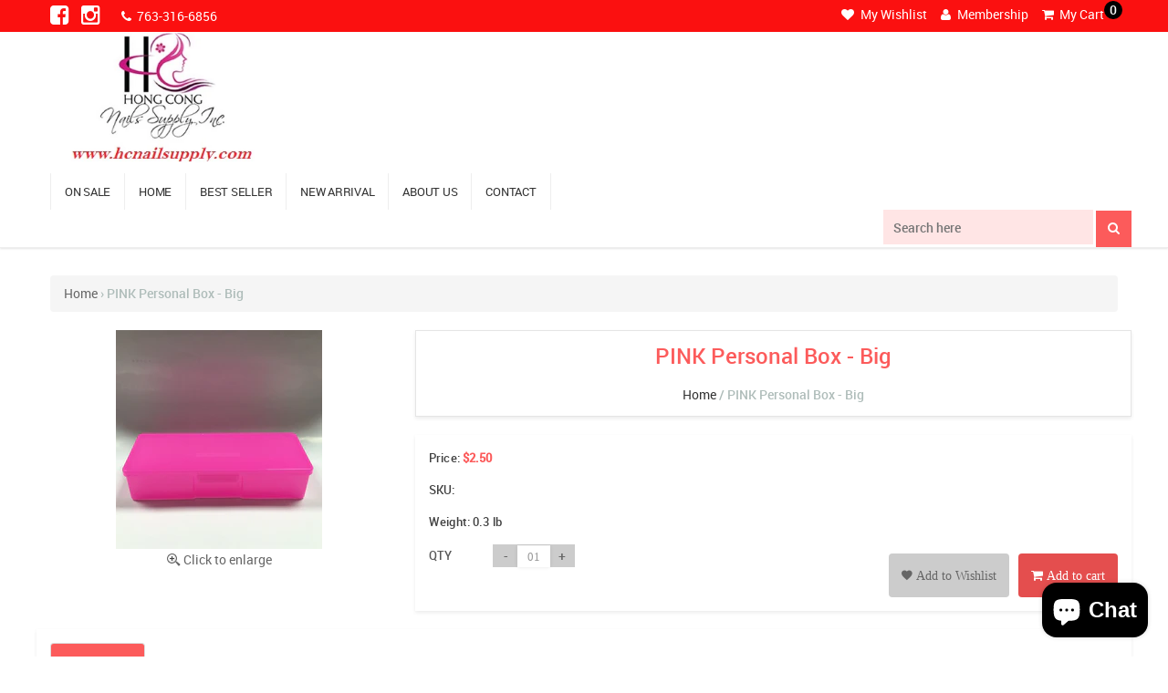

--- FILE ---
content_type: text/html; charset=utf-8
request_url: https://hcnailsupply.com/products/copy-of-personal-box-big
body_size: 51923
content:
<!doctype html>
<!--[if lt IE 7]><html class="no-js lt-ie9 lt-ie8 lt-ie7" lang="en"> <![endif]-->
<!--[if IE 7]><html class="no-js lt-ie9 lt-ie8" lang="en"> <![endif]-->
<!--[if IE 8]><html class="no-js lt-ie9" lang="en"> <![endif]-->
<!--[if IE 9 ]><html class="ie9 no-js"> <![endif]-->
<!--[if (gt IE 9)|!(IE)]><!--> <html class="no-js"> <!--<![endif]-->
<head>


<script>
if (window.RhEasy === undefined) {
    window.RhEasy = {
  "platform" : "SHOPIFY",
  "conversionId" : 864730184,
  "conversionLabel" : "nJWGCN7dqd8BEMj4qpwD"
}
}

    window.RhEasy.pageType = 'product';
    window.RhEasy.product = {
        productId: '11500778380',
        variantId: '43577287628',
        productName: 'PINK Personal Box - Big',
        price: 2.5,
        currency: 'USD'
    };



</script>

  <!-- Basic page needs ================================================== -->
  <meta charset="utf-8">
  <meta http-equiv="X-UA-Compatible" content="IE=edge,chrome=1">
  <meta http-equiv="content-type" content="text/html; charset=utf-8" />
  <meta name="author" content="Nail Polish-HC Nail Supplies" />
  <meta name="viewport" content="width=device-width, initial-scale=1.0, maximum-scale=1.0, user-scalable=no">
  

  <!-- Title and description ================================================== -->
  <title>
    Nail Polish-HC Nail Supplies
  </title>


 <!-- SEO Manager 6.2.0 -->
<meta name='seomanager' content='6.2' />
<title>PINK Personal Box - Big</title>
<meta name='description' content='Personal Box 7.7x3x1.5 inch' /> 
<meta name="robots" content="index"> 
<meta name="robots" content="follow">
<meta name="google-site-verification" content="2g6wIffM3ZKQ1GLoWwva5EsQbKHvrV77fYWbfh395Yw" />

<script type="application/ld+json">
 {
 "@context": "https://schema.org",
 "@id": "https:\/\/hcnailsupply.com\/products\/copy-of-personal-box-big",
 "@type": "Product","sku": 43577287628,"mpn": 43577287628,"brand": {
 "@type": "Brand",
 "name": "hcnailsupply"
 },
 "description": "Personal Box 7.7x3x1.5 inch",
 "url": "https:\/\/hcnailsupply.com\/products\/copy-of-personal-box-big",
 "name": "PINK Personal Box - Big","image": "https://hcnailsupply.com/cdn/shop/products/IMG_6429.jpg?v=1502408222","offers": [{
 "@type": "Offer","availability": "https://schema.org/InStock",
 "priceCurrency": "USD",
 "price": "2.50",
 "priceValidUntil": "2027-01-23",
 "itemCondition": "https://schema.org/NewCondition",
 "url": "https:\/\/hcnailsupply.com\/products\/copy-of-personal-box-big\/products\/copy-of-personal-box-big?variant=43577287628",
 "image": "https://hcnailsupply.com/cdn/shop/products/IMG_6429.jpg?v=1502408222",
 "mpn": 43577287628,"sku": "43577287628",
"seller": {
 "@type": "Organization",
 "name": "Hong Cong Nails  Supply"
 }
 }]}
 </script>
<!-- end: SEO Manager 6.2.0 -->


  <!-- Social meta ================================================== -->
  

  <meta property="og:type" content="product">
  <meta property="og:title" content="PINK Personal Box - Big">
  <meta property="og:url" content="https://hcnailsupply.com/products/copy-of-personal-box-big">
  
  <meta property="og:image" content="http://hcnailsupply.com/cdn/shop/products/IMG_6429_grande.jpg?v=1502408222">
  <meta property="og:image:secure_url" content="https://hcnailsupply.com/cdn/shop/products/IMG_6429_grande.jpg?v=1502408222">
  
  <meta property="og:price:amount" content="2.50">
  <meta property="og:price:currency" content="USD">


  <meta property="og:description" content="Personal Box 7.7x3x1.5 inch">

<meta property="og:site_name" content="Hong Cong Nails  Supply">


  <meta name="twitter:card" content="summary">



  <meta name="twitter:title" content="PINK Personal Box - Big">
  <meta name="twitter:description" content="Personal Box 7.7x3x1.5 inch">



  <!-- Helpers ================================================== -->
  <link rel="canonical" href="https://hcnailsupply.com/products/copy-of-personal-box-big">
  <meta name="theme-color" content="#e42c00">

  <!-- CSS ================================================== -->

  <link href="//hcnailsupply.com/cdn/shop/t/3/assets/bootstrap.css?v=121834824824692222311491982801" rel="stylesheet" type="text/css" media="all" />
  <link href="//hcnailsupply.com/cdn/shop/t/3/assets/animate-1.css?v=105909756891951638771491982630" rel="stylesheet" type="text/css" media="all" />
  <link href="//hcnailsupply.com/cdn/shop/t/3/assets/owl.carousel.css?v=70197954071451038351491983611" rel="stylesheet" type="text/css" media="all" />
  <link href="//hcnailsupply.com/cdn/shop/t/3/assets/style.css?v=179718310839553448561768300077" rel="stylesheet" type="text/css" media="all" />
  <link href="//hcnailsupply.com/cdn/shop/t/3/assets/overright.css?v=75596363382845526571491983548" rel="stylesheet" type="text/css" media="all" />
  <link href="//hcnailsupply.com/cdn/shop/t/3/assets/colors.css?v=93371380173724930451581482499" rel="stylesheet" type="text/css" media="all" />
  <link href="//hcnailsupply.com/cdn/shop/t/3/assets/responsive.css?v=19559716032625888131493118994" rel="stylesheet" type="text/css" media="all" />

  
  <link href="//hcnailsupply.com/cdn/shop/t/3/assets/owl.theme.css?v=54434063958725337951491983648" rel="stylesheet" type="text/css" media="all" />
  <link href="//hcnailsupply.com/cdn/shop/t/3/assets/core.css?v=80638970923205640791768300077" rel="stylesheet" type="text/css" media="all" />
  

  <style>
    .pagination {
      margin-bottom: 1em;
    }

    .pagination-custom {
      display: inline-block;
      padding-left: 0;
      margin: 0;
      border-radius: $radius;
    }

    .pagination-custom > li {
      display: inline;
    }

    .pagination-custom > li > a,
    .pagination-custom > li > span {
      position: relative;
      float: left;
      padding: 5px 10px;
      margin-left: -1px;
      line-height: 1.42;
      text-decoration: none;
    }

    .pagination-custom > li:first-child > a,
    .pagination-custom > li:first-child > span {
      margin-left: 0;
    }

    .pagination-custom > .active > a,
    .pagination-custom > .active > span,
    .pagination-custom > .active > a:hover,
    .pagination-custom > .active > span:hover,
    .pagination-custom > .active > a:focus,
    .pagination-custom > .active > span:focus {
      z-index: 2;
      cursor: default;
      color: $colorTextBody;
    }

    .pagination-custom > .disabled > span,
    .pagination-custom > .disabled > a,
    .pagination-custom > .disabled > a:hover,
    .pagination-custom > .disabled > a:focus {
      color: $colorTextBody;
      cursor: not-allowed;
    }

    .pagination-custom-lg > li > a,
    .pagination-custom-lg > li > span {
      padding: 10px 16px;
      font-size: em(18px);
    }

    .pagination-custom-sm > li > a,
    .pagination-custom-sm > li > span {
      padding: 5px 10px;
      font-size: em(12px);
    }

  </style>


  <script>
    window.theme = window.theme || {};

    var theme = {
      strings: {
        zoomClose: "Close (Esc)",
        zoomPrev: "Previous (Left arrow key)",
        zoomNext: "Next (Right arrow key)"
      },
      settings: {
        // Adding some settings to allow the editor to update correctly when they are changed
        themeBgImage: false,
        customBgImage: '',
        enableWideLayout: true,
        typeAccentTransform: false,
        typeAccentSpacing: false,
        baseFontSize: '16px',
        headerBaseFontSize: '32px',
        accentFontSize: '16px'
      },
      variables: {
        mediaQueryMedium: 'screen and (max-width: 768px)',
        bpSmall: false
      },
      moneyFormat: "${{amount}}"
    }
  </script>

  <!-- Header hook for plugins ================================================== -->
  <script>window.performance && window.performance.mark && window.performance.mark('shopify.content_for_header.start');</script><meta name="google-site-verification" content="2g6wIffM3ZKQ1GLoWwva5EsQbKHvrV77fYWbfh395Yw">
<meta id="shopify-digital-wallet" name="shopify-digital-wallet" content="/19110477/digital_wallets/dialog">
<meta name="shopify-checkout-api-token" content="e67a7633ac0c6912a6c81a1397552f09">
<link rel="alternate" type="application/json+oembed" href="https://hcnailsupply.com/products/copy-of-personal-box-big.oembed">
<script async="async" src="/checkouts/internal/preloads.js?locale=en-US"></script>
<link rel="preconnect" href="https://shop.app" crossorigin="anonymous">
<script async="async" src="https://shop.app/checkouts/internal/preloads.js?locale=en-US&shop_id=19110477" crossorigin="anonymous"></script>
<script id="apple-pay-shop-capabilities" type="application/json">{"shopId":19110477,"countryCode":"US","currencyCode":"USD","merchantCapabilities":["supports3DS"],"merchantId":"gid:\/\/shopify\/Shop\/19110477","merchantName":"Hong Cong Nails  Supply","requiredBillingContactFields":["postalAddress","email","phone"],"requiredShippingContactFields":["postalAddress","email","phone"],"shippingType":"shipping","supportedNetworks":["visa","masterCard","amex","discover","elo","jcb"],"total":{"type":"pending","label":"Hong Cong Nails  Supply","amount":"1.00"},"shopifyPaymentsEnabled":true,"supportsSubscriptions":true}</script>
<script id="shopify-features" type="application/json">{"accessToken":"e67a7633ac0c6912a6c81a1397552f09","betas":["rich-media-storefront-analytics"],"domain":"hcnailsupply.com","predictiveSearch":true,"shopId":19110477,"locale":"en"}</script>
<script>var Shopify = Shopify || {};
Shopify.shop = "hcnailsupply.myshopify.com";
Shopify.locale = "en";
Shopify.currency = {"active":"USD","rate":"1.0"};
Shopify.country = "US";
Shopify.theme = {"name":"parth development","id":172821900,"schema_name":"Minimal","schema_version":"3.2.0","theme_store_id":380,"role":"main"};
Shopify.theme.handle = "null";
Shopify.theme.style = {"id":null,"handle":null};
Shopify.cdnHost = "hcnailsupply.com/cdn";
Shopify.routes = Shopify.routes || {};
Shopify.routes.root = "/";</script>
<script type="module">!function(o){(o.Shopify=o.Shopify||{}).modules=!0}(window);</script>
<script>!function(o){function n(){var o=[];function n(){o.push(Array.prototype.slice.apply(arguments))}return n.q=o,n}var t=o.Shopify=o.Shopify||{};t.loadFeatures=n(),t.autoloadFeatures=n()}(window);</script>
<script>
  window.ShopifyPay = window.ShopifyPay || {};
  window.ShopifyPay.apiHost = "shop.app\/pay";
  window.ShopifyPay.redirectState = null;
</script>
<script id="shop-js-analytics" type="application/json">{"pageType":"product"}</script>
<script defer="defer" async type="module" src="//hcnailsupply.com/cdn/shopifycloud/shop-js/modules/v2/client.init-shop-cart-sync_BT-GjEfc.en.esm.js"></script>
<script defer="defer" async type="module" src="//hcnailsupply.com/cdn/shopifycloud/shop-js/modules/v2/chunk.common_D58fp_Oc.esm.js"></script>
<script defer="defer" async type="module" src="//hcnailsupply.com/cdn/shopifycloud/shop-js/modules/v2/chunk.modal_xMitdFEc.esm.js"></script>
<script type="module">
  await import("//hcnailsupply.com/cdn/shopifycloud/shop-js/modules/v2/client.init-shop-cart-sync_BT-GjEfc.en.esm.js");
await import("//hcnailsupply.com/cdn/shopifycloud/shop-js/modules/v2/chunk.common_D58fp_Oc.esm.js");
await import("//hcnailsupply.com/cdn/shopifycloud/shop-js/modules/v2/chunk.modal_xMitdFEc.esm.js");

  window.Shopify.SignInWithShop?.initShopCartSync?.({"fedCMEnabled":true,"windoidEnabled":true});

</script>
<script>
  window.Shopify = window.Shopify || {};
  if (!window.Shopify.featureAssets) window.Shopify.featureAssets = {};
  window.Shopify.featureAssets['shop-js'] = {"shop-cart-sync":["modules/v2/client.shop-cart-sync_DZOKe7Ll.en.esm.js","modules/v2/chunk.common_D58fp_Oc.esm.js","modules/v2/chunk.modal_xMitdFEc.esm.js"],"init-fed-cm":["modules/v2/client.init-fed-cm_B6oLuCjv.en.esm.js","modules/v2/chunk.common_D58fp_Oc.esm.js","modules/v2/chunk.modal_xMitdFEc.esm.js"],"shop-cash-offers":["modules/v2/client.shop-cash-offers_D2sdYoxE.en.esm.js","modules/v2/chunk.common_D58fp_Oc.esm.js","modules/v2/chunk.modal_xMitdFEc.esm.js"],"shop-login-button":["modules/v2/client.shop-login-button_QeVjl5Y3.en.esm.js","modules/v2/chunk.common_D58fp_Oc.esm.js","modules/v2/chunk.modal_xMitdFEc.esm.js"],"pay-button":["modules/v2/client.pay-button_DXTOsIq6.en.esm.js","modules/v2/chunk.common_D58fp_Oc.esm.js","modules/v2/chunk.modal_xMitdFEc.esm.js"],"shop-button":["modules/v2/client.shop-button_DQZHx9pm.en.esm.js","modules/v2/chunk.common_D58fp_Oc.esm.js","modules/v2/chunk.modal_xMitdFEc.esm.js"],"avatar":["modules/v2/client.avatar_BTnouDA3.en.esm.js"],"init-windoid":["modules/v2/client.init-windoid_CR1B-cfM.en.esm.js","modules/v2/chunk.common_D58fp_Oc.esm.js","modules/v2/chunk.modal_xMitdFEc.esm.js"],"init-shop-for-new-customer-accounts":["modules/v2/client.init-shop-for-new-customer-accounts_C_vY_xzh.en.esm.js","modules/v2/client.shop-login-button_QeVjl5Y3.en.esm.js","modules/v2/chunk.common_D58fp_Oc.esm.js","modules/v2/chunk.modal_xMitdFEc.esm.js"],"init-shop-email-lookup-coordinator":["modules/v2/client.init-shop-email-lookup-coordinator_BI7n9ZSv.en.esm.js","modules/v2/chunk.common_D58fp_Oc.esm.js","modules/v2/chunk.modal_xMitdFEc.esm.js"],"init-shop-cart-sync":["modules/v2/client.init-shop-cart-sync_BT-GjEfc.en.esm.js","modules/v2/chunk.common_D58fp_Oc.esm.js","modules/v2/chunk.modal_xMitdFEc.esm.js"],"shop-toast-manager":["modules/v2/client.shop-toast-manager_DiYdP3xc.en.esm.js","modules/v2/chunk.common_D58fp_Oc.esm.js","modules/v2/chunk.modal_xMitdFEc.esm.js"],"init-customer-accounts":["modules/v2/client.init-customer-accounts_D9ZNqS-Q.en.esm.js","modules/v2/client.shop-login-button_QeVjl5Y3.en.esm.js","modules/v2/chunk.common_D58fp_Oc.esm.js","modules/v2/chunk.modal_xMitdFEc.esm.js"],"init-customer-accounts-sign-up":["modules/v2/client.init-customer-accounts-sign-up_iGw4briv.en.esm.js","modules/v2/client.shop-login-button_QeVjl5Y3.en.esm.js","modules/v2/chunk.common_D58fp_Oc.esm.js","modules/v2/chunk.modal_xMitdFEc.esm.js"],"shop-follow-button":["modules/v2/client.shop-follow-button_CqMgW2wH.en.esm.js","modules/v2/chunk.common_D58fp_Oc.esm.js","modules/v2/chunk.modal_xMitdFEc.esm.js"],"checkout-modal":["modules/v2/client.checkout-modal_xHeaAweL.en.esm.js","modules/v2/chunk.common_D58fp_Oc.esm.js","modules/v2/chunk.modal_xMitdFEc.esm.js"],"shop-login":["modules/v2/client.shop-login_D91U-Q7h.en.esm.js","modules/v2/chunk.common_D58fp_Oc.esm.js","modules/v2/chunk.modal_xMitdFEc.esm.js"],"lead-capture":["modules/v2/client.lead-capture_BJmE1dJe.en.esm.js","modules/v2/chunk.common_D58fp_Oc.esm.js","modules/v2/chunk.modal_xMitdFEc.esm.js"],"payment-terms":["modules/v2/client.payment-terms_Ci9AEqFq.en.esm.js","modules/v2/chunk.common_D58fp_Oc.esm.js","modules/v2/chunk.modal_xMitdFEc.esm.js"]};
</script>
<script>(function() {
  var isLoaded = false;
  function asyncLoad() {
    if (isLoaded) return;
    isLoaded = true;
    var urls = ["\/\/shopify.privy.com\/widget.js?shop=hcnailsupply.myshopify.com","https:\/\/cdn.shopify.com\/s\/files\/1\/1911\/0477\/t\/3\/assets\/clever_adwords_global_tag.js?shop=hcnailsupply.myshopify.com","https:\/\/bingshoppingtool-t2app-prod.trafficmanager.net\/uet\/tracking_script?shop=hcnailsupply.myshopify.com","https:\/\/static.klaviyo.com\/onsite\/js\/MHDh4u\/klaviyo.js?company_id=MHDh4u\u0026shop=hcnailsupply.myshopify.com","https:\/\/cdn.pushowl.com\/latest\/sdks\/pushowl-shopify.js?subdomain=hcnailsupply\u0026environment=production\u0026guid=0dcaacf8-fa88-4139-9c21-84d7776476a7\u0026shop=hcnailsupply.myshopify.com"];
    for (var i = 0; i < urls.length; i++) {
      var s = document.createElement('script');
      s.type = 'text/javascript';
      s.async = true;
      s.src = urls[i];
      var x = document.getElementsByTagName('script')[0];
      x.parentNode.insertBefore(s, x);
    }
  };
  if(window.attachEvent) {
    window.attachEvent('onload', asyncLoad);
  } else {
    window.addEventListener('load', asyncLoad, false);
  }
})();</script>
<script id="__st">var __st={"a":19110477,"offset":-28800,"reqid":"fb0d3613-bba7-4f0f-af9d-4f3df4d27cc4-1769219193","pageurl":"hcnailsupply.com\/products\/copy-of-personal-box-big","u":"b38e09a993d7","p":"product","rtyp":"product","rid":11500778380};</script>
<script>window.ShopifyPaypalV4VisibilityTracking = true;</script>
<script id="captcha-bootstrap">!function(){'use strict';const t='contact',e='account',n='new_comment',o=[[t,t],['blogs',n],['comments',n],[t,'customer']],c=[[e,'customer_login'],[e,'guest_login'],[e,'recover_customer_password'],[e,'create_customer']],r=t=>t.map((([t,e])=>`form[action*='/${t}']:not([data-nocaptcha='true']) input[name='form_type'][value='${e}']`)).join(','),a=t=>()=>t?[...document.querySelectorAll(t)].map((t=>t.form)):[];function s(){const t=[...o],e=r(t);return a(e)}const i='password',u='form_key',d=['recaptcha-v3-token','g-recaptcha-response','h-captcha-response',i],f=()=>{try{return window.sessionStorage}catch{return}},m='__shopify_v',_=t=>t.elements[u];function p(t,e,n=!1){try{const o=window.sessionStorage,c=JSON.parse(o.getItem(e)),{data:r}=function(t){const{data:e,action:n}=t;return t[m]||n?{data:e,action:n}:{data:t,action:n}}(c);for(const[e,n]of Object.entries(r))t.elements[e]&&(t.elements[e].value=n);n&&o.removeItem(e)}catch(o){console.error('form repopulation failed',{error:o})}}const l='form_type',E='cptcha';function T(t){t.dataset[E]=!0}const w=window,h=w.document,L='Shopify',v='ce_forms',y='captcha';let A=!1;((t,e)=>{const n=(g='f06e6c50-85a8-45c8-87d0-21a2b65856fe',I='https://cdn.shopify.com/shopifycloud/storefront-forms-hcaptcha/ce_storefront_forms_captcha_hcaptcha.v1.5.2.iife.js',D={infoText:'Protected by hCaptcha',privacyText:'Privacy',termsText:'Terms'},(t,e,n)=>{const o=w[L][v],c=o.bindForm;if(c)return c(t,g,e,D).then(n);var r;o.q.push([[t,g,e,D],n]),r=I,A||(h.body.append(Object.assign(h.createElement('script'),{id:'captcha-provider',async:!0,src:r})),A=!0)});var g,I,D;w[L]=w[L]||{},w[L][v]=w[L][v]||{},w[L][v].q=[],w[L][y]=w[L][y]||{},w[L][y].protect=function(t,e){n(t,void 0,e),T(t)},Object.freeze(w[L][y]),function(t,e,n,w,h,L){const[v,y,A,g]=function(t,e,n){const i=e?o:[],u=t?c:[],d=[...i,...u],f=r(d),m=r(i),_=r(d.filter((([t,e])=>n.includes(e))));return[a(f),a(m),a(_),s()]}(w,h,L),I=t=>{const e=t.target;return e instanceof HTMLFormElement?e:e&&e.form},D=t=>v().includes(t);t.addEventListener('submit',(t=>{const e=I(t);if(!e)return;const n=D(e)&&!e.dataset.hcaptchaBound&&!e.dataset.recaptchaBound,o=_(e),c=g().includes(e)&&(!o||!o.value);(n||c)&&t.preventDefault(),c&&!n&&(function(t){try{if(!f())return;!function(t){const e=f();if(!e)return;const n=_(t);if(!n)return;const o=n.value;o&&e.removeItem(o)}(t);const e=Array.from(Array(32),(()=>Math.random().toString(36)[2])).join('');!function(t,e){_(t)||t.append(Object.assign(document.createElement('input'),{type:'hidden',name:u})),t.elements[u].value=e}(t,e),function(t,e){const n=f();if(!n)return;const o=[...t.querySelectorAll(`input[type='${i}']`)].map((({name:t})=>t)),c=[...d,...o],r={};for(const[a,s]of new FormData(t).entries())c.includes(a)||(r[a]=s);n.setItem(e,JSON.stringify({[m]:1,action:t.action,data:r}))}(t,e)}catch(e){console.error('failed to persist form',e)}}(e),e.submit())}));const S=(t,e)=>{t&&!t.dataset[E]&&(n(t,e.some((e=>e===t))),T(t))};for(const o of['focusin','change'])t.addEventListener(o,(t=>{const e=I(t);D(e)&&S(e,y())}));const B=e.get('form_key'),M=e.get(l),P=B&&M;t.addEventListener('DOMContentLoaded',(()=>{const t=y();if(P)for(const e of t)e.elements[l].value===M&&p(e,B);[...new Set([...A(),...v().filter((t=>'true'===t.dataset.shopifyCaptcha))])].forEach((e=>S(e,t)))}))}(h,new URLSearchParams(w.location.search),n,t,e,['guest_login'])})(!0,!0)}();</script>
<script integrity="sha256-4kQ18oKyAcykRKYeNunJcIwy7WH5gtpwJnB7kiuLZ1E=" data-source-attribution="shopify.loadfeatures" defer="defer" src="//hcnailsupply.com/cdn/shopifycloud/storefront/assets/storefront/load_feature-a0a9edcb.js" crossorigin="anonymous"></script>
<script crossorigin="anonymous" defer="defer" src="//hcnailsupply.com/cdn/shopifycloud/storefront/assets/shopify_pay/storefront-65b4c6d7.js?v=20250812"></script>
<script data-source-attribution="shopify.dynamic_checkout.dynamic.init">var Shopify=Shopify||{};Shopify.PaymentButton=Shopify.PaymentButton||{isStorefrontPortableWallets:!0,init:function(){window.Shopify.PaymentButton.init=function(){};var t=document.createElement("script");t.src="https://hcnailsupply.com/cdn/shopifycloud/portable-wallets/latest/portable-wallets.en.js",t.type="module",document.head.appendChild(t)}};
</script>
<script data-source-attribution="shopify.dynamic_checkout.buyer_consent">
  function portableWalletsHideBuyerConsent(e){var t=document.getElementById("shopify-buyer-consent"),n=document.getElementById("shopify-subscription-policy-button");t&&n&&(t.classList.add("hidden"),t.setAttribute("aria-hidden","true"),n.removeEventListener("click",e))}function portableWalletsShowBuyerConsent(e){var t=document.getElementById("shopify-buyer-consent"),n=document.getElementById("shopify-subscription-policy-button");t&&n&&(t.classList.remove("hidden"),t.removeAttribute("aria-hidden"),n.addEventListener("click",e))}window.Shopify?.PaymentButton&&(window.Shopify.PaymentButton.hideBuyerConsent=portableWalletsHideBuyerConsent,window.Shopify.PaymentButton.showBuyerConsent=portableWalletsShowBuyerConsent);
</script>
<script data-source-attribution="shopify.dynamic_checkout.cart.bootstrap">document.addEventListener("DOMContentLoaded",(function(){function t(){return document.querySelector("shopify-accelerated-checkout-cart, shopify-accelerated-checkout")}if(t())Shopify.PaymentButton.init();else{new MutationObserver((function(e,n){t()&&(Shopify.PaymentButton.init(),n.disconnect())})).observe(document.body,{childList:!0,subtree:!0})}}));
</script>
<link id="shopify-accelerated-checkout-styles" rel="stylesheet" media="screen" href="https://hcnailsupply.com/cdn/shopifycloud/portable-wallets/latest/accelerated-checkout-backwards-compat.css" crossorigin="anonymous">
<style id="shopify-accelerated-checkout-cart">
        #shopify-buyer-consent {
  margin-top: 1em;
  display: inline-block;
  width: 100%;
}

#shopify-buyer-consent.hidden {
  display: none;
}

#shopify-subscription-policy-button {
  background: none;
  border: none;
  padding: 0;
  text-decoration: underline;
  font-size: inherit;
  cursor: pointer;
}

#shopify-subscription-policy-button::before {
  box-shadow: none;
}

      </style>

<script>window.performance && window.performance.mark && window.performance.mark('shopify.content_for_header.end');</script>

  

<!--[if lt IE 9]>
<script src="//cdnjs.cloudflare.com/ajax/libs/html5shiv/3.7.2/html5shiv.min.js" type="text/javascript"></script>
<link href="//hcnailsupply.com/cdn/shop/t/3/assets/respond-proxy.html" id="respond-proxy" rel="respond-proxy" />
<link href="//hcnailsupply.com/search?q=31ec989b504418c7a0b7158825d184b8" id="respond-redirect" rel="respond-redirect" />
<script src="//hcnailsupply.com/search?q=31ec989b504418c7a0b7158825d184b8" type="text/javascript"></script>
<![endif]-->



  

  
  


<script type="text/javascript">
  //BOOSTER APPS COMMON JS CODE
  window.BoosterApps = window.BoosterApps || {};
  window.BoosterApps.common = window.BoosterApps.common || {};
  window.BoosterApps.common.shop = {
    permanent_domain: 'hcnailsupply.myshopify.com',
    currency: "USD",
    money_format: "${{amount}}",
    id: 19110477
  };
  
  window.BoosterApps.common.template = 'product';
  window.BoosterApps.common.cart = {"note":null,"attributes":{},"original_total_price":0,"total_price":0,"total_discount":0,"total_weight":0.0,"item_count":0,"items":[],"requires_shipping":false,"currency":"USD","items_subtotal_price":0,"cart_level_discount_applications":[],"checkout_charge_amount":0};
  window.BoosterApps.common.apps = null;
  window.BoosterApps.cs_app_url = "/apps/ba_fb_app";
  
    if (window.BoosterApps.common.template == 'product'){
      window.BoosterApps.common.product = {id: 11500778380, price: 250, handle: 'copy-of-personal-box-big', available: true };
    }
  
</script>
<script src="//hcnailsupply.com/cdn/shop/t/3/assets/booster.js?v=114206417732276650931588141614" type="text/javascript"></script>

<script src="https://cdn.shopify.com/extensions/e8878072-2f6b-4e89-8082-94b04320908d/inbox-1254/assets/inbox-chat-loader.js" type="text/javascript" defer="defer"></script>
<link href="https://monorail-edge.shopifysvc.com" rel="dns-prefetch">
<script>(function(){if ("sendBeacon" in navigator && "performance" in window) {try {var session_token_from_headers = performance.getEntriesByType('navigation')[0].serverTiming.find(x => x.name == '_s').description;} catch {var session_token_from_headers = undefined;}var session_cookie_matches = document.cookie.match(/_shopify_s=([^;]*)/);var session_token_from_cookie = session_cookie_matches && session_cookie_matches.length === 2 ? session_cookie_matches[1] : "";var session_token = session_token_from_headers || session_token_from_cookie || "";function handle_abandonment_event(e) {var entries = performance.getEntries().filter(function(entry) {return /monorail-edge.shopifysvc.com/.test(entry.name);});if (!window.abandonment_tracked && entries.length === 0) {window.abandonment_tracked = true;var currentMs = Date.now();var navigation_start = performance.timing.navigationStart;var payload = {shop_id: 19110477,url: window.location.href,navigation_start,duration: currentMs - navigation_start,session_token,page_type: "product"};window.navigator.sendBeacon("https://monorail-edge.shopifysvc.com/v1/produce", JSON.stringify({schema_id: "online_store_buyer_site_abandonment/1.1",payload: payload,metadata: {event_created_at_ms: currentMs,event_sent_at_ms: currentMs}}));}}window.addEventListener('pagehide', handle_abandonment_event);}}());</script>
<script id="web-pixels-manager-setup">(function e(e,d,r,n,o){if(void 0===o&&(o={}),!Boolean(null===(a=null===(i=window.Shopify)||void 0===i?void 0:i.analytics)||void 0===a?void 0:a.replayQueue)){var i,a;window.Shopify=window.Shopify||{};var t=window.Shopify;t.analytics=t.analytics||{};var s=t.analytics;s.replayQueue=[],s.publish=function(e,d,r){return s.replayQueue.push([e,d,r]),!0};try{self.performance.mark("wpm:start")}catch(e){}var l=function(){var e={modern:/Edge?\/(1{2}[4-9]|1[2-9]\d|[2-9]\d{2}|\d{4,})\.\d+(\.\d+|)|Firefox\/(1{2}[4-9]|1[2-9]\d|[2-9]\d{2}|\d{4,})\.\d+(\.\d+|)|Chrom(ium|e)\/(9{2}|\d{3,})\.\d+(\.\d+|)|(Maci|X1{2}).+ Version\/(15\.\d+|(1[6-9]|[2-9]\d|\d{3,})\.\d+)([,.]\d+|)( \(\w+\)|)( Mobile\/\w+|) Safari\/|Chrome.+OPR\/(9{2}|\d{3,})\.\d+\.\d+|(CPU[ +]OS|iPhone[ +]OS|CPU[ +]iPhone|CPU IPhone OS|CPU iPad OS)[ +]+(15[._]\d+|(1[6-9]|[2-9]\d|\d{3,})[._]\d+)([._]\d+|)|Android:?[ /-](13[3-9]|1[4-9]\d|[2-9]\d{2}|\d{4,})(\.\d+|)(\.\d+|)|Android.+Firefox\/(13[5-9]|1[4-9]\d|[2-9]\d{2}|\d{4,})\.\d+(\.\d+|)|Android.+Chrom(ium|e)\/(13[3-9]|1[4-9]\d|[2-9]\d{2}|\d{4,})\.\d+(\.\d+|)|SamsungBrowser\/([2-9]\d|\d{3,})\.\d+/,legacy:/Edge?\/(1[6-9]|[2-9]\d|\d{3,})\.\d+(\.\d+|)|Firefox\/(5[4-9]|[6-9]\d|\d{3,})\.\d+(\.\d+|)|Chrom(ium|e)\/(5[1-9]|[6-9]\d|\d{3,})\.\d+(\.\d+|)([\d.]+$|.*Safari\/(?![\d.]+ Edge\/[\d.]+$))|(Maci|X1{2}).+ Version\/(10\.\d+|(1[1-9]|[2-9]\d|\d{3,})\.\d+)([,.]\d+|)( \(\w+\)|)( Mobile\/\w+|) Safari\/|Chrome.+OPR\/(3[89]|[4-9]\d|\d{3,})\.\d+\.\d+|(CPU[ +]OS|iPhone[ +]OS|CPU[ +]iPhone|CPU IPhone OS|CPU iPad OS)[ +]+(10[._]\d+|(1[1-9]|[2-9]\d|\d{3,})[._]\d+)([._]\d+|)|Android:?[ /-](13[3-9]|1[4-9]\d|[2-9]\d{2}|\d{4,})(\.\d+|)(\.\d+|)|Mobile Safari.+OPR\/([89]\d|\d{3,})\.\d+\.\d+|Android.+Firefox\/(13[5-9]|1[4-9]\d|[2-9]\d{2}|\d{4,})\.\d+(\.\d+|)|Android.+Chrom(ium|e)\/(13[3-9]|1[4-9]\d|[2-9]\d{2}|\d{4,})\.\d+(\.\d+|)|Android.+(UC? ?Browser|UCWEB|U3)[ /]?(15\.([5-9]|\d{2,})|(1[6-9]|[2-9]\d|\d{3,})\.\d+)\.\d+|SamsungBrowser\/(5\.\d+|([6-9]|\d{2,})\.\d+)|Android.+MQ{2}Browser\/(14(\.(9|\d{2,})|)|(1[5-9]|[2-9]\d|\d{3,})(\.\d+|))(\.\d+|)|K[Aa][Ii]OS\/(3\.\d+|([4-9]|\d{2,})\.\d+)(\.\d+|)/},d=e.modern,r=e.legacy,n=navigator.userAgent;return n.match(d)?"modern":n.match(r)?"legacy":"unknown"}(),u="modern"===l?"modern":"legacy",c=(null!=n?n:{modern:"",legacy:""})[u],f=function(e){return[e.baseUrl,"/wpm","/b",e.hashVersion,"modern"===e.buildTarget?"m":"l",".js"].join("")}({baseUrl:d,hashVersion:r,buildTarget:u}),m=function(e){var d=e.version,r=e.bundleTarget,n=e.surface,o=e.pageUrl,i=e.monorailEndpoint;return{emit:function(e){var a=e.status,t=e.errorMsg,s=(new Date).getTime(),l=JSON.stringify({metadata:{event_sent_at_ms:s},events:[{schema_id:"web_pixels_manager_load/3.1",payload:{version:d,bundle_target:r,page_url:o,status:a,surface:n,error_msg:t},metadata:{event_created_at_ms:s}}]});if(!i)return console&&console.warn&&console.warn("[Web Pixels Manager] No Monorail endpoint provided, skipping logging."),!1;try{return self.navigator.sendBeacon.bind(self.navigator)(i,l)}catch(e){}var u=new XMLHttpRequest;try{return u.open("POST",i,!0),u.setRequestHeader("Content-Type","text/plain"),u.send(l),!0}catch(e){return console&&console.warn&&console.warn("[Web Pixels Manager] Got an unhandled error while logging to Monorail."),!1}}}}({version:r,bundleTarget:l,surface:e.surface,pageUrl:self.location.href,monorailEndpoint:e.monorailEndpoint});try{o.browserTarget=l,function(e){var d=e.src,r=e.async,n=void 0===r||r,o=e.onload,i=e.onerror,a=e.sri,t=e.scriptDataAttributes,s=void 0===t?{}:t,l=document.createElement("script"),u=document.querySelector("head"),c=document.querySelector("body");if(l.async=n,l.src=d,a&&(l.integrity=a,l.crossOrigin="anonymous"),s)for(var f in s)if(Object.prototype.hasOwnProperty.call(s,f))try{l.dataset[f]=s[f]}catch(e){}if(o&&l.addEventListener("load",o),i&&l.addEventListener("error",i),u)u.appendChild(l);else{if(!c)throw new Error("Did not find a head or body element to append the script");c.appendChild(l)}}({src:f,async:!0,onload:function(){if(!function(){var e,d;return Boolean(null===(d=null===(e=window.Shopify)||void 0===e?void 0:e.analytics)||void 0===d?void 0:d.initialized)}()){var d=window.webPixelsManager.init(e)||void 0;if(d){var r=window.Shopify.analytics;r.replayQueue.forEach((function(e){var r=e[0],n=e[1],o=e[2];d.publishCustomEvent(r,n,o)})),r.replayQueue=[],r.publish=d.publishCustomEvent,r.visitor=d.visitor,r.initialized=!0}}},onerror:function(){return m.emit({status:"failed",errorMsg:"".concat(f," has failed to load")})},sri:function(e){var d=/^sha384-[A-Za-z0-9+/=]+$/;return"string"==typeof e&&d.test(e)}(c)?c:"",scriptDataAttributes:o}),m.emit({status:"loading"})}catch(e){m.emit({status:"failed",errorMsg:(null==e?void 0:e.message)||"Unknown error"})}}})({shopId: 19110477,storefrontBaseUrl: "https://hcnailsupply.com",extensionsBaseUrl: "https://extensions.shopifycdn.com/cdn/shopifycloud/web-pixels-manager",monorailEndpoint: "https://monorail-edge.shopifysvc.com/unstable/produce_batch",surface: "storefront-renderer",enabledBetaFlags: ["2dca8a86"],webPixelsConfigList: [{"id":"497057881","configuration":"{\"config\":\"{\\\"pixel_id\\\":\\\"AW-864730184\\\",\\\"target_country\\\":\\\"US\\\",\\\"gtag_events\\\":[{\\\"type\\\":\\\"page_view\\\",\\\"action_label\\\":\\\"AW-864730184\\\/s5XTCISo68EBEMj4qpwD\\\"},{\\\"type\\\":\\\"purchase\\\",\\\"action_label\\\":\\\"AW-864730184\\\/esZfCIeo68EBEMj4qpwD\\\"},{\\\"type\\\":\\\"view_item\\\",\\\"action_label\\\":\\\"AW-864730184\\\/IIaxCIqo68EBEMj4qpwD\\\"},{\\\"type\\\":\\\"add_to_cart\\\",\\\"action_label\\\":\\\"AW-864730184\\\/U2q_CI2o68EBEMj4qpwD\\\"},{\\\"type\\\":\\\"begin_checkout\\\",\\\"action_label\\\":\\\"AW-864730184\\\/NHvFCJCo68EBEMj4qpwD\\\"},{\\\"type\\\":\\\"search\\\",\\\"action_label\\\":\\\"AW-864730184\\\/oN16CJOo68EBEMj4qpwD\\\"},{\\\"type\\\":\\\"add_payment_info\\\",\\\"action_label\\\":\\\"AW-864730184\\\/a8WSCJao68EBEMj4qpwD\\\"}],\\\"enable_monitoring_mode\\\":false}\"}","eventPayloadVersion":"v1","runtimeContext":"OPEN","scriptVersion":"b2a88bafab3e21179ed38636efcd8a93","type":"APP","apiClientId":1780363,"privacyPurposes":[],"dataSharingAdjustments":{"protectedCustomerApprovalScopes":["read_customer_address","read_customer_email","read_customer_name","read_customer_personal_data","read_customer_phone"]}},{"id":"83034201","configuration":"{\"tagID\":\"2614305264923\"}","eventPayloadVersion":"v1","runtimeContext":"STRICT","scriptVersion":"18031546ee651571ed29edbe71a3550b","type":"APP","apiClientId":3009811,"privacyPurposes":["ANALYTICS","MARKETING","SALE_OF_DATA"],"dataSharingAdjustments":{"protectedCustomerApprovalScopes":["read_customer_address","read_customer_email","read_customer_name","read_customer_personal_data","read_customer_phone"]}},{"id":"shopify-app-pixel","configuration":"{}","eventPayloadVersion":"v1","runtimeContext":"STRICT","scriptVersion":"0450","apiClientId":"shopify-pixel","type":"APP","privacyPurposes":["ANALYTICS","MARKETING"]},{"id":"shopify-custom-pixel","eventPayloadVersion":"v1","runtimeContext":"LAX","scriptVersion":"0450","apiClientId":"shopify-pixel","type":"CUSTOM","privacyPurposes":["ANALYTICS","MARKETING"]}],isMerchantRequest: false,initData: {"shop":{"name":"Hong Cong Nails  Supply","paymentSettings":{"currencyCode":"USD"},"myshopifyDomain":"hcnailsupply.myshopify.com","countryCode":"US","storefrontUrl":"https:\/\/hcnailsupply.com"},"customer":null,"cart":null,"checkout":null,"productVariants":[{"price":{"amount":2.5,"currencyCode":"USD"},"product":{"title":"PINK Personal Box - Big","vendor":"hcnailsupply","id":"11500778380","untranslatedTitle":"PINK Personal Box - Big","url":"\/products\/copy-of-personal-box-big","type":"Boxes"},"id":"43577287628","image":{"src":"\/\/hcnailsupply.com\/cdn\/shop\/products\/IMG_6429.jpg?v=1502408222"},"sku":"","title":"Default Title","untranslatedTitle":"Default Title"}],"purchasingCompany":null},},"https://hcnailsupply.com/cdn","fcfee988w5aeb613cpc8e4bc33m6693e112",{"modern":"","legacy":""},{"shopId":"19110477","storefrontBaseUrl":"https:\/\/hcnailsupply.com","extensionBaseUrl":"https:\/\/extensions.shopifycdn.com\/cdn\/shopifycloud\/web-pixels-manager","surface":"storefront-renderer","enabledBetaFlags":"[\"2dca8a86\"]","isMerchantRequest":"false","hashVersion":"fcfee988w5aeb613cpc8e4bc33m6693e112","publish":"custom","events":"[[\"page_viewed\",{}],[\"product_viewed\",{\"productVariant\":{\"price\":{\"amount\":2.5,\"currencyCode\":\"USD\"},\"product\":{\"title\":\"PINK Personal Box - Big\",\"vendor\":\"hcnailsupply\",\"id\":\"11500778380\",\"untranslatedTitle\":\"PINK Personal Box - Big\",\"url\":\"\/products\/copy-of-personal-box-big\",\"type\":\"Boxes\"},\"id\":\"43577287628\",\"image\":{\"src\":\"\/\/hcnailsupply.com\/cdn\/shop\/products\/IMG_6429.jpg?v=1502408222\"},\"sku\":\"\",\"title\":\"Default Title\",\"untranslatedTitle\":\"Default Title\"}}]]"});</script><script>
  window.ShopifyAnalytics = window.ShopifyAnalytics || {};
  window.ShopifyAnalytics.meta = window.ShopifyAnalytics.meta || {};
  window.ShopifyAnalytics.meta.currency = 'USD';
  var meta = {"product":{"id":11500778380,"gid":"gid:\/\/shopify\/Product\/11500778380","vendor":"hcnailsupply","type":"Boxes","handle":"copy-of-personal-box-big","variants":[{"id":43577287628,"price":250,"name":"PINK Personal Box - Big","public_title":null,"sku":""}],"remote":false},"page":{"pageType":"product","resourceType":"product","resourceId":11500778380,"requestId":"fb0d3613-bba7-4f0f-af9d-4f3df4d27cc4-1769219193"}};
  for (var attr in meta) {
    window.ShopifyAnalytics.meta[attr] = meta[attr];
  }
</script>
<script class="analytics">
  (function () {
    var customDocumentWrite = function(content) {
      var jquery = null;

      if (window.jQuery) {
        jquery = window.jQuery;
      } else if (window.Checkout && window.Checkout.$) {
        jquery = window.Checkout.$;
      }

      if (jquery) {
        jquery('body').append(content);
      }
    };

    var hasLoggedConversion = function(token) {
      if (token) {
        return document.cookie.indexOf('loggedConversion=' + token) !== -1;
      }
      return false;
    }

    var setCookieIfConversion = function(token) {
      if (token) {
        var twoMonthsFromNow = new Date(Date.now());
        twoMonthsFromNow.setMonth(twoMonthsFromNow.getMonth() + 2);

        document.cookie = 'loggedConversion=' + token + '; expires=' + twoMonthsFromNow;
      }
    }

    var trekkie = window.ShopifyAnalytics.lib = window.trekkie = window.trekkie || [];
    if (trekkie.integrations) {
      return;
    }
    trekkie.methods = [
      'identify',
      'page',
      'ready',
      'track',
      'trackForm',
      'trackLink'
    ];
    trekkie.factory = function(method) {
      return function() {
        var args = Array.prototype.slice.call(arguments);
        args.unshift(method);
        trekkie.push(args);
        return trekkie;
      };
    };
    for (var i = 0; i < trekkie.methods.length; i++) {
      var key = trekkie.methods[i];
      trekkie[key] = trekkie.factory(key);
    }
    trekkie.load = function(config) {
      trekkie.config = config || {};
      trekkie.config.initialDocumentCookie = document.cookie;
      var first = document.getElementsByTagName('script')[0];
      var script = document.createElement('script');
      script.type = 'text/javascript';
      script.onerror = function(e) {
        var scriptFallback = document.createElement('script');
        scriptFallback.type = 'text/javascript';
        scriptFallback.onerror = function(error) {
                var Monorail = {
      produce: function produce(monorailDomain, schemaId, payload) {
        var currentMs = new Date().getTime();
        var event = {
          schema_id: schemaId,
          payload: payload,
          metadata: {
            event_created_at_ms: currentMs,
            event_sent_at_ms: currentMs
          }
        };
        return Monorail.sendRequest("https://" + monorailDomain + "/v1/produce", JSON.stringify(event));
      },
      sendRequest: function sendRequest(endpointUrl, payload) {
        // Try the sendBeacon API
        if (window && window.navigator && typeof window.navigator.sendBeacon === 'function' && typeof window.Blob === 'function' && !Monorail.isIos12()) {
          var blobData = new window.Blob([payload], {
            type: 'text/plain'
          });

          if (window.navigator.sendBeacon(endpointUrl, blobData)) {
            return true;
          } // sendBeacon was not successful

        } // XHR beacon

        var xhr = new XMLHttpRequest();

        try {
          xhr.open('POST', endpointUrl);
          xhr.setRequestHeader('Content-Type', 'text/plain');
          xhr.send(payload);
        } catch (e) {
          console.log(e);
        }

        return false;
      },
      isIos12: function isIos12() {
        return window.navigator.userAgent.lastIndexOf('iPhone; CPU iPhone OS 12_') !== -1 || window.navigator.userAgent.lastIndexOf('iPad; CPU OS 12_') !== -1;
      }
    };
    Monorail.produce('monorail-edge.shopifysvc.com',
      'trekkie_storefront_load_errors/1.1',
      {shop_id: 19110477,
      theme_id: 172821900,
      app_name: "storefront",
      context_url: window.location.href,
      source_url: "//hcnailsupply.com/cdn/s/trekkie.storefront.8d95595f799fbf7e1d32231b9a28fd43b70c67d3.min.js"});

        };
        scriptFallback.async = true;
        scriptFallback.src = '//hcnailsupply.com/cdn/s/trekkie.storefront.8d95595f799fbf7e1d32231b9a28fd43b70c67d3.min.js';
        first.parentNode.insertBefore(scriptFallback, first);
      };
      script.async = true;
      script.src = '//hcnailsupply.com/cdn/s/trekkie.storefront.8d95595f799fbf7e1d32231b9a28fd43b70c67d3.min.js';
      first.parentNode.insertBefore(script, first);
    };
    trekkie.load(
      {"Trekkie":{"appName":"storefront","development":false,"defaultAttributes":{"shopId":19110477,"isMerchantRequest":null,"themeId":172821900,"themeCityHash":"14218915250257882776","contentLanguage":"en","currency":"USD","eventMetadataId":"7cbdda5d-6939-43e3-b35f-5c0e3a5987c2"},"isServerSideCookieWritingEnabled":true,"monorailRegion":"shop_domain","enabledBetaFlags":["65f19447"]},"Session Attribution":{},"S2S":{"facebookCapiEnabled":false,"source":"trekkie-storefront-renderer","apiClientId":580111}}
    );

    var loaded = false;
    trekkie.ready(function() {
      if (loaded) return;
      loaded = true;

      window.ShopifyAnalytics.lib = window.trekkie;

      var originalDocumentWrite = document.write;
      document.write = customDocumentWrite;
      try { window.ShopifyAnalytics.merchantGoogleAnalytics.call(this); } catch(error) {};
      document.write = originalDocumentWrite;

      window.ShopifyAnalytics.lib.page(null,{"pageType":"product","resourceType":"product","resourceId":11500778380,"requestId":"fb0d3613-bba7-4f0f-af9d-4f3df4d27cc4-1769219193","shopifyEmitted":true});

      var match = window.location.pathname.match(/checkouts\/(.+)\/(thank_you|post_purchase)/)
      var token = match? match[1]: undefined;
      if (!hasLoggedConversion(token)) {
        setCookieIfConversion(token);
        window.ShopifyAnalytics.lib.track("Viewed Product",{"currency":"USD","variantId":43577287628,"productId":11500778380,"productGid":"gid:\/\/shopify\/Product\/11500778380","name":"PINK Personal Box - Big","price":"2.50","sku":"","brand":"hcnailsupply","variant":null,"category":"Boxes","nonInteraction":true,"remote":false},undefined,undefined,{"shopifyEmitted":true});
      window.ShopifyAnalytics.lib.track("monorail:\/\/trekkie_storefront_viewed_product\/1.1",{"currency":"USD","variantId":43577287628,"productId":11500778380,"productGid":"gid:\/\/shopify\/Product\/11500778380","name":"PINK Personal Box - Big","price":"2.50","sku":"","brand":"hcnailsupply","variant":null,"category":"Boxes","nonInteraction":true,"remote":false,"referer":"https:\/\/hcnailsupply.com\/products\/copy-of-personal-box-big"});
      }
    });


        var eventsListenerScript = document.createElement('script');
        eventsListenerScript.async = true;
        eventsListenerScript.src = "//hcnailsupply.com/cdn/shopifycloud/storefront/assets/shop_events_listener-3da45d37.js";
        document.getElementsByTagName('head')[0].appendChild(eventsListenerScript);

})();</script>
<script
  defer
  src="https://hcnailsupply.com/cdn/shopifycloud/perf-kit/shopify-perf-kit-3.0.4.min.js"
  data-application="storefront-renderer"
  data-shop-id="19110477"
  data-render-region="gcp-us-central1"
  data-page-type="product"
  data-theme-instance-id="172821900"
  data-theme-name="Minimal"
  data-theme-version="3.2.0"
  data-monorail-region="shop_domain"
  data-resource-timing-sampling-rate="10"
  data-shs="true"
  data-shs-beacon="true"
  data-shs-export-with-fetch="true"
  data-shs-logs-sample-rate="1"
  data-shs-beacon-endpoint="https://hcnailsupply.com/api/collect"
></script>
</head>

<body class="light">
  <div id="wrapper" class="clearfix">

    <!--------------Top bar-------------->
<div id="top-bar">

  <div class="container clearfix">
    <!--icons-->
    <div class="header-area">
      <div class="f-left">
        <ul class="inline-list social-icons">
  
  
    <li>
      <a class="icon-fallback-text" href="https://facebook.com/hcnailssupply/" title="Hong Cong Nails  Supply on Facebook">
        <!--span class="icon icon-facebook" aria-hidden="true"></span>
        <span class="fallback-text">Facebook</span-->
        <i class="fa fa-facebook-square"></i>
      </a>
    </li>
  
  
  
  
    <li>
      <a class="icon-fallback-text" href="http://instagram.com/hcnailssupplyinc" title="Hong Cong Nails  Supply on Instagram">
        <!--span class="icon icon-instagram" aria-hidden="true"></span>
        <span class="fallback-text">Instagram</span-->
        <i class="fa fa-instagram"></i>
      </a>
    </li>
  
  
  
  
  
  
  
  <li><a class="telblock" href="tel:763-316-6856"><i class="fa fa-phone"></i> 763-316-6856 </a></li>
</ul>

      </div>
      <div class="top-social-icons fright">
        <div class="header-wocom">
          <div class="header-userinfo">
            <a class="icon-heaher" href="/cart"><i class="fa fa-shopping-cart"></i> My Cart <span class="cart_count">0</span></a>
            <ul class="shop-cart">
              
              <li><p class="total">Total: <span class="amount">$0.00</span></p></li>
              <li>
                <a href="/checkout" class="btn1">Checkout</a>
                <a href="/cart" class="btn1">View Cart</a>
              </li>
            </ul>
          </div>

          <div class="header-cart">
            <a class="icon-heaher" href="#"><i class="fa fa-user"></i> Membership</a>
            <ul>
              <!-- 
              <li><a href="/account"><i class="fa fa-heart"></i>My Wishlist</a></li>
               -->
              <li><a href="/cart"><i class="fa fa-shopping-cart"></i>My Cart</a></li>
              <li><a href="/checkout"><i class="fa fa-hand-o-right"></i>Check Out</a></li>
              <li><a href="/account/login"><i class="fa fa-unlock-alt"></i>Login</a></li>
              <li><a href="/account/register"><i class="fa fa-user"></i>Sign Up</a></li>
            </ul>
          </div>
          <div class="header-cart">
          
                <a class="icon-heaher" href="/account"><i class="fa fa-heart"></i> My Wishlist</a>
                
          </div>
        </div>
        
      </div>
    </div>
    <!--End icon-->
  </div>

</div>
<div class="clearfix"></div>
<!--------------End top bar-------------->
<!--------------Header-------------->
<header id="header">

  <div class="navigation"><!-- Start navigation -->
    <div class="container">
      <div class="row">
        <nav class="main-nav">
          <div class="col-sm-12">
            <div class="logo f-left">
              <h1 class="clearfix">
                <a href="/">
                  <img src="//hcnailsupply.com/cdn/shop/t/3/assets/logo.png?v=170259037220462429731500045337" alt="logo" width="100%"/> 
                </a>
              </h1>
            </div> 
            <!--div class="fright"><img src="//hcnailsupply.com/cdn/shop/t/3/assets/bannerTopv.JPG?v=94" alt="logo" width="100%"/ -->
            </div>          
          <div class="clearfix"></div>
          <div style="padding-right:0px; padding-top:10px;" class="col-sm-12 pdnt60">
            <div class="reponsive-menu">
              <a id="responsive-btn" href="#" class=""><!-- Responsive nav button -->
                <span class="responsive-btn-icon">
                  <span class="responsive-btn-block"></span>
                  <span class="responsive-btn-block"></span>
                  <span class="responsive-btn-block last"></span>
                </span>
                <span class="responsive-btn-text">Menu</span>
              </a><!--End responsive nav button -->
              <div id="responsive-menu-container" style="display: none;">

              </div><!-- End responsive menu container -->
            </div>
            <ul class="menu menu1 clearfix">
              
              <li><a href="/collections/on-sale">ON SALE</a></li>
              
              <li><a href="/">HOME</a></li>
              
              <li><a href="/collections/best-seller">BEST SELLER</a></li>
              
              <li><a href="/collections/new-arrival">NEW ARRIVAL</a></li>
              
              <li><a href="/pages/about-us">ABOUT US</a></li>
              
              <li><a href="/pages/contact">CONTACT</a></li>
              
          		
            </ul>
            <div align="right" class="searchform">
                  <form action="/search" method="get" role="search">
                		<input type="search" name="q" placeholder="Search here" size="30">
                		<button type="submit"><i class="fa fa-search"></i> </button>
                </form>
              	</div>
          </div>
        </nav></div></div></div>


</header>
<!--------------End header- class="searchform hidden-xs"------------->


    <script src="//hcnailsupply.com/cdn/shop/t/3/assets/jquery-3.1.1.min.js?v=87668128619264564951491984110" type="text/javascript"></script>
<script src="//hcnailsupply.com/cdn/shop/t/3/assets/bootstrap.min.js?v=73724390286584561281491984033" type="text/javascript"></script>
<script src="//hcnailsupply.com/cdn/shop/t/3/assets/jquery.nivo.slider.js?v=121699755066644986411491984307" type="text/javascript"></script>
<script src="//hcnailsupply.com/cdn/shop/t/3/assets/plugins.js?v=30858425758231130971493403920" type="text/javascript"></script>
<script src="//hcnailsupply.com/cdn/shop/t/3/assets/main.js?v=71229906662271832491492159934" type="text/javascript"></script>
<script src="//hcnailsupply.com/cdn/shop/t/3/assets/owl.carousel.js?v=117375650904411819451491984621" type="text/javascript"></script>

<!--------------Slider and categories-------------->
<div class="wrapper-slider clearfix">
  <div class="spacer30"></div><!--spacer-->
  <div class="container">
    

<nav class="breadcrumb" role="navigation" aria-label="breadcrumbs">
  <a href="/" title="Back to the frontpage">Home</a>

  

    
    <span aria-hidden="true" class="breadcrumb__sep">&rsaquo;</span>
    <span>PINK Personal Box - Big</span>

  
</nav>


    <div class="row">
      <form action="/cart/add" method="post" enctype="multipart/form-data" class="product-form product-form- product-form--hide-variant-labels">
        <!---------Start categories----------->
        <div class="col-md-4">
          <!-- imgs-zoom-area start -->
          <div class="imgs-zoom-area">
            <!--img class="img-responsive" id="zoom_03" src="//hcnailsupply.com/cdn/shop/products/IMG_6429.jpg?v=1502408222" data-zoom-image="//hcnailsupply.com/cdn/shop/products/IMG_6429.jpg?v=1502408222" alt="" -->
			<a href="//hcnailsupply.com/cdn/shop/products/IMG_6429.jpg?v=1502408222" class="fancybox"><img src="//hcnailsupply.com/cdn/shop/products/IMG_6429_medium.jpg?v=1502408222" alt="" /></a>
            <div class="zoom_pic">
              <img src="//hcnailsupply.com/cdn/shop/t/3/assets/icon_zoom.gif?v=132277321306546434591493397769" align="absmiddle"> 
              <a href="//hcnailsupply.com/cdn/shop/products/IMG_6429.jpg?v=1502408222" class="fancybox">Click to enlarge</a>
            </div>
            <!--div class="row">
              <div class="col-xs-12">
                <div id="gallery_01" class="carousel-btn slick-arrow-3 mt-30">
                  
                  <div class="p-c">
                    <a href="#" data-image="//hcnailsupply.com/cdn/shop/products/IMG_6429_small.jpg?v=1502408222" data-zoom-image="//hcnailsupply.com/cdn/shop/products/IMG_6429.jpg?v=1502408222">
                      <img class="img-responsive zoom_03" src="//hcnailsupply.com/cdn/shop/products/IMG_6429_small.jpg?v=1502408222" alt="">
                    </a>
                  </div>
                  
                </div>
              </div>
            </div-->
          </div>
          <!-- imgs-zoom-area end -->
        </div>
        <!---------End category----------->
        <div class="col-md-8 col-sm-8">
          <div class="main-contant clearfix">
            <div class="breadcrumbs-main clearfix">
              <h2>PINK Personal Box - Big</h2>
              <ul>
                <li><a href="#">Home</a><span class=""> / </span><strong>PINK Personal Box - Big</strong></li>
              </ul>
            </div>
            <div class="contact-details clearfix"><!-- Start Form -->
              <div class="col-sm-12">
                <!-- Tab panels -->
                <div class="tab-content">
                  <div class="single-pro-color-rating clearfix">
                    <div class="sin-pro-color f-left">
                      <select name="id" id="productSelect" class="product-single__variants" style="display:none;">
                        
                        
                        <option  selected="selected"  data-sku="" value="43577287628">Default Title - $2.50 USD</option>
                        
                        
                      </select>

                      
					  
                    </div>
                    <div class="pro-rating sin-pro-rating f-right">
                      <span class="shopify-product-reviews-badge" data-id="11500778380"></span> 
                    </div>
                  </div> 
                  <div class="desc-block">
                     
                        <p>Price: <span style="font-weight:bold;">$2.50</span></p>
                        <p>SKU: </p>
                        <p>Weight: 0.3 lb</p>
                      
                  </div>
                  <div class="plus-minus-pro-action">
                    <div class="sin-plus-minus f-left clearfix">
                      <p class="color-title f-left">Qty</p>
                      <div class="cart-plus-minus f-left">
                        <input type="text" value="01" name="quantity" class="cart-plus-minus-box">
                      </div>   
                    </div>
                    <div class="sin-pro-action f-right yoo">
                      <ul class="action-button">
                        
                         
                            <li>
                              <a href="#" title="Add to cart" tabindex="0"><button class="btn2 pink" type="submit" name="add"><i class="fa fa-shopping-cart" aria-hidden="true"></i> Add to cart</button></a>
                            </li>
                        	    <script type="text/javascript" src="https://d113q0p9k15pxx.cloudfront.net/js/store-utils.js"></script>
	<style>
        @import url(https://maxcdn.bootstrapcdn.com/font-awesome/4.4.0/css/font-awesome.min.css);.wishlist-pro-wrapper{font-family:"Open Sans",sans-serif}.wishlist-pro-wrapper a{color:#f45b4f;text-decoration:none;border: 1px solid #ddd; border-radius: 50%; color: #999999;
		display: block; font-size: 14px; height: 30px; text-align: center; width: 30px;}.wishlist-pro-wrapper ul{display:inline;margin:0;padding:0;list-style:none}.wishlist-pro-wrapper ul li{display:inline-block;position:relative;padding:5px 10px;margin:0;background:#fff;cursor:pointer;-webkit-transition:all .2s;-moz-transition:all .2s;-ms-transition:all .2s;-o-transition:all .2s;transition:all .2s}.wishlist-pro-wrapper ul li:hover{color:#C52424}.wishlist-pro-wrapper ul li ul{padding:0;position:absolute;top:28px;left:16;min-width:160px;display:none;opacity:0;visibility:hidden;-webkit-transiton:opacity .2s;-moz-transition:opacity .2s;-ms-transition:opacity .2s;-o-transition:opacity .2s;-transition:opacity .2s;-webkit-box-shadow:4px 6px 9px -6px rgba(0,0,0,.48);-moz-box-shadow:4px 6px 9px -6px rgba(0,0,0,.48);box-shadow:4px 6px 9px -6px rgba(0,0,0,.48);-webkit-border-radius:4px;-moz-border-radius:4px;border-radius:4px;border:1px solid #EFEFEF}.wishlist-pro-wrapper ul li ul li{display:block;color:#f45b4f;-webkit-border-radius:4px;-moz-border-radius:4px;border-radius:4px}.wishlist-pro-wrapper ul li ul li:hover{background:#FFF}.wishlist-pro-wrapper ul li:hover ul{display:block;opacity:1;visibility:visible}.zmdi{line-height: 27px;};
    </style>
    
    
    
	
    <li style="float: left; margin-right: 10px;"><a href="/account" title="Add to Wishlist" class="in_itemsss"><button class="btn2"><i class="zmdi zmdi-favorite"></i> Add to Wishlist</button></a></li>
	
    
    
 
                         
                      </ul>
                    </div>
                  </div>
                </div>
              </div>
            </div>
          </div>
        </div>
		<div class="col-sm-12 contact-details clearfix">
			<ul class="nav nav-tabs tabs-3 indigo" role="tablist">
			  <li class="nav-item active">
				<a class="nav-link active" data-toggle="tab" href="#onsale" role="tab">Description</a>
			  </li>
			  
			  <li class="nav-item">
				<a class="nav-link" data-toggle="tab" href="#newarrival" role="tab">Reviews</a>
			  </li>
			</ul>
			<!-- Tab panels -->
			<div class="tab-content">
			  <!--Panel 1-->
			  <div class="tab-pane fade in show active" id="onsale" role="tabpanel">
				<p><p><span>Personal Box 7.7x3x1.5 inch</span></p></p>
			  </div>
			  <!--/.Panel 1-->
			  
			  <!--Panel 3-->
			  <div class="tab-pane fade" id="newarrival" role="tabpanel">
				<div id="shopify-product-reviews" data-id="11500778380"></div>
				<!--/.Panel 3-->
			  </div>
			</div>
		</div>
      </form>
    </div>

    <!-- Solution brought to you by Caroline Schnapp -->
<!-- See this: https://docs.shopify.com/support/your-store/products/can-i-recommend-related-products#finding-a-relevant-collecitons -->

















































<div class="related_product">
  <h2>Related Products</h2>
  <div class="spacer30"></div><!--spacer-->
  <div id="owl-demo">
    






<div class="item">
  <div class="product-item">
    <ul class="products-row">
      <li class="image-block">
        <a href="/collections/5-boxes/products/copy-of-stainless-steel-personal-box-large-1"><span><img src="//hcnailsupply.com/cdn/shop/products/IMG_6438_56464fd3-ed8b-4805-86f7-4164bd35f0f7_131x185.jpg?v=1502596313" alt=""></span></a>
      </li>
      <li class="products-details">
        <p style="font-size: 13px;">Stainless Steel Personal...<br>
          SKU Code :<br>
          Price : <span class="linethrough">$10.00</span>  <span>$6.00</span><br>
          <!--a class="addItem" href="#" id="43628150348"><i class="fa fa-shopping-cart" aria-hidden="true"></i></a>

          <a href="/collections/5-boxes/products/copy-of-stainless-steel-personal-box-large-1"><i class="fa fa-eye" aria-hidden="true"></i></a-->
          
          <div class="clearfix"></div>

          <a class="addItem" href="#" id="43628150348"> Add to Cart</a>

          
          <a class="eyeee" href="/account"><i class="fa fa-heart"></i></a>
          
        
        </p>
      </li>
    </ul>
  </div>
</div>









<div class="item">
  <div class="product-item">
    <ul class="products-row">
      <li class="image-block">
        <a href="/collections/5-boxes/products/copy-of-green-personal-box-big"><span><img src="//hcnailsupply.com/cdn/shop/products/IMG_6434_131x185.jpg?v=1502596023" alt=""></span></a>
      </li>
      <li class="products-details">
        <p style="font-size: 13px;">Stainless Steel Personal...<br>
          SKU Code :<br>
          Price : <span class="linethrough">$13.00</span>  <span>$8.00</span><br>
          <!--a class="addItem" href="#" id="43628065676"><i class="fa fa-shopping-cart" aria-hidden="true"></i></a>

          <a href="/collections/5-boxes/products/copy-of-green-personal-box-big"><i class="fa fa-eye" aria-hidden="true"></i></a-->
          
          <div class="clearfix"></div>

          <a class="addItem" href="#" id="43628065676"> Add to Cart</a>

          
          <a class="eyeee" href="/account"><i class="fa fa-heart"></i></a>
          
        
        </p>
      </li>
    </ul>
  </div>
</div>









<div class="item">
  <div class="product-item">
    <ul class="products-row">
      <li class="image-block">
        <a href="/collections/5-boxes/products/copy-of-personal-box-big-1"><span><img src="//hcnailsupply.com/cdn/shop/products/IMG_6430_131x185.jpg?v=1502408290" alt=""></span></a>
      </li>
      <li class="products-details">
        <p style="font-size: 13px;">BLUE  Personal Box - Big<br>
          SKU Code :<br>
          Price : <span class="linethrough">$2.50</span>  <span>$1.50</span><br>
          <!--a class="addItem" href="#" id="43577294412"><i class="fa fa-shopping-cart" aria-hidden="true"></i></a>

          <a href="/collections/5-boxes/products/copy-of-personal-box-big-1"><i class="fa fa-eye" aria-hidden="true"></i></a-->
          
          <div class="clearfix"></div>

          <a class="addItem" href="#" id="43577294412"> Add to Cart</a>

          
          <a class="eyeee" href="/account"><i class="fa fa-heart"></i></a>
          
        
        </p>
      </li>
    </ul>
  </div>
</div>









<div class="item">
  <div class="product-item">
    <ul class="products-row">
      <li class="image-block">
        <a href="/collections/5-boxes/products/personal-box-big"><span><img src="//hcnailsupply.com/cdn/shop/products/350_big__68704_131x185.jpg?v=1494593352" alt=""></span></a>
      </li>
      <li class="products-details">
        <p style="font-size: 13px;">WHITE Personal Box - Big<br>
          SKU Code :<br>
          Price : <span class="linethrough">$3.50</span>  <span>$2.50</span><br>
          <!--a class="addItem" href="#" id="39589601036"><i class="fa fa-shopping-cart" aria-hidden="true"></i></a>

          <a href="/collections/5-boxes/products/personal-box-big"><i class="fa fa-eye" aria-hidden="true"></i></a-->
          
          <div class="clearfix"></div>

          <a class="addItem" href="#" id="39589601036"> Add to Cart</a>

          
          <a class="eyeee" href="/account"><i class="fa fa-heart"></i></a>
          
        
        </p>
      </li>
    </ul>
  </div>
</div>









<div class="item">
  <div class="product-item">
    <ul class="products-row">
      <li class="image-block">
        <a href="/collections/5-boxes/products/copy-of-pink-personal-box-big"><span><img src="//hcnailsupply.com/cdn/shop/products/IMG_6428_131x185.jpg?v=1502408466" alt=""></span></a>
      </li>
      <li class="products-details">
        <p style="font-size: 13px;">GREEN  Personal Box - Big<br>
          SKU Code :<br>
          Price : <span class="linethrough">$3.50</span>  <span>$2.50</span><br>
          <!--a class="addItem" href="#" id="43577326220"><i class="fa fa-shopping-cart" aria-hidden="true"></i></a>

          <a href="/collections/5-boxes/products/copy-of-pink-personal-box-big"><i class="fa fa-eye" aria-hidden="true"></i></a-->
          
          <div class="clearfix"></div>

          <a class="addItem" href="#" id="43577326220"> Add to Cart</a>

          
          <a class="eyeee" href="/account"><i class="fa fa-heart"></i></a>
          
        
        </p>
      </li>
    </ul>
  </div>
</div>







  </div>
</div>

<script>
  $(document).ready(function(){
    $('.addItem').on('click', function(){
      var variant_id = $(this).attr('id');
      var qty = '1';
      addItem(qty,variant_id);
    });
  });


  function addItem(pqty,pid) {
    $.ajax({
      type: 'POST',                             
      url: '/cart/add.js',
      dataType: 'json',                               
      data: {
        "quantity": pqty,
        "id": pid
      },
      success: function(response){

        $.ajax({
          type: 'POST',
          url: '/cart.js',
          dataType: 'json',
          success: function(cartdata){

            $('.cart_count').text(cartdata.item_count);
            
            $.ajax({
              url : '/',
              type : 'GET',
              dataType : 'html',
              success : function(data){

                var result=$(data).find('.header-userinfo').html();

                $('.header-userinfo').html(result);
              }
            });
          }
        });

      },
      complete:function(){
        window.location.href = "/cart";
      }
    });
  }
</script>





  </div>

  <style>
    .color{opacity: 1;visibility: visible!important;}


    /* 
    Swatches Styles
    */

    
    
    .swatch { 
      margin:1em 0; 
    }
    /* Label */
    .swatch .header {
      margin: 0.5em 0;
    }
    /* Hide radio buttons.*/
    .swatch input { 
      display:none;
    }
    .swatch label {
      /* Rounded corners */
      -webkit-border-radius:100%;
      -moz-border-radius:100%;
      border-radius:100%;
      /* To give width and height */
      float:left;
      /* Color swatches contain no text so they need to have a width. */
      min-width:20px !important; 
      height:20px !important;
      /* No extra spacing between them */
      margin:0;
      /* The border when the button is not selected */
      border:#ccc 1px solid;
      /* Background color */
      background-color:#ddd;
      /* Styling text */
      font-size:13px;
      text-align:center;
      line-height:20px;
      white-space:nowrap;
      text-transform:uppercase;
    }
    .swatch-element label { padding:0 10px; }
    .color.swatch-element label { padding:0; }
    /* Styling selected swatch */
    /* Slightly raised */
    .swatch input:checked + label {

      border-color:transparent;
    } 
    .swatch .swatch-element {
      float:left;
      -webkit-transform:translateZ(0); /* webkit flicker fix */
      -webkit-font-smoothing:antialiased; /* webkit text rendering fix */
      /* Spacing between buttons */
      margin:0px 10px 10px 0;
      /* To position the sold out graphic and tooltip */
      position:relative;
    }
    /* Image with the cross in it */
    .crossed-out { position:absolute; width:100%; height:100%; left:0; top:0; }
    .swatch .swatch-element .crossed-out { display:none; }
    .swatch .swatch-element.soldout .crossed-out { display:block; }
    .swatch .swatch-element.soldout label {
      filter: alpha(opacity=60); /* internet explorer */
      -khtml-opacity: 0.6;      /* khtml, old safari */
      -moz-opacity: 0.6;       /* mozilla, netscape */
      opacity: 0.6;           /* fx, safari, opera */
    }
    /* Tooltips */
    .swatch .tooltip {
      text-align:center;
      background:gray;
      color:#fff;
      bottom:100%;
      padding: 10px;
      display:block;
      position:absolute;
      width:100px;
      left:-38px;
      margin-bottom:15px;
      /* Make it invisible by default */
      filter:alpha(opacity=0);
      -khtml-opacity: 0;
      -moz-opacity: 0;
      opacity:0;
      visibility:hidden;
      /* Animations */
      -webkit-transform: translateY(10px);
      -moz-transform: translateY(10px);
      -ms-transform: translateY(10px);
      -o-transform: translateY(10px);
      transform: translateY(10px);
      -webkit-transition: all .25s ease-out;
      -moz-transition: all .25s ease-out;
      -ms-transition: all .25s ease-out;
      -o-transition: all .25s ease-out;
      transition: all .25s ease-out;
      z-index: 10000;
      -moz-box-sizing:border-box; 
      -webkit-box-sizing:border-box; 
      box-sizing:border-box;
    }
    .swatch .tooltip:before {
      bottom:-20px;
      content:" ";
      display:block;
      height:20px;
      left:0;
      position:absolute;
      width:100%;
    }
    /* CSS triangle */
    .swatch .tooltip:after {
      border-left:solid transparent 10px;
      border-right:solid transparent 10px;
      border-top:solid gray 10px;
      bottom:-10px;
      content:" ";
      height:0;
      left:50%;
      margin-left:-13px;
      position:absolute;
      width:0;
    }
    .swatch .swatch-element:hover .tooltip {
      filter:alpha(opacity=100);
      -khtml-opacity:1;
      -moz-opacity:1;
      opacity:1;
      visibility:visible;
      -webkit-transform:translateY(0px);
      -moz-transform:translateY(0px);
      -ms-transform:translateY(0px);
      -o-transform:translateY(0px);
      transform:translateY(0px);
    }
    .swatch.error {
      background-color:#E8D2D2!important;
      color:#333!important;
      padding:1em;
      border-radius:5px;
    }
    .swatch.error p {
      margin:0.7em 0;
    }
    .swatch.error p:first-child {
      margin-top:0;
    }
    .swatch.error p:last-child {
      margin-bottom:0;
    }
    .swatch.error code {
      font-family:monospace;
    }
  </style>

  

  <script src="//hcnailsupply.com/cdn/shop/t/3/assets/main2.js?v=87816048177176878541491984565" type="text/javascript"></script>
  <script>
    $(document).ready(function(){
      $("#owl-demo").owlCarousel({
        autoPlay: 11113000, //Set AutoPlay to 3 seconds
        pagination:true,
        items : 4,
        itemsDesktop : [1199,2],
        itemsDesktopSmall : [979,3]
      });
    });
  </script>

  <script>
    /* $(document).ready(function(){
      $('.addItem').on('click', function(){
        var variant_id = $(this).attr('id');
        var qty = '';
        addItem(qty,variant_id);
      });
    });


    function addItem(pqty,pid) {
      $.ajax({
        type: 'POST',                             
        url: '/cart/add.js',
        dataType: 'json',                               
        data: {
          "quantity": pqty,
          "id": pid
        },
        success: function(response){

        },
        complete:function(){
          window.location.href = "/cart";
        }
      });
    }*/
  </script>

  <script>
    // Override default values of shop.strings for each template.
    // Alternate product templates can change values of
    // add to cart button, sold out, and unavailable states here.
    theme.productStrings = {
      addToCart: "Add to Cart",
      soldOut: "Sold Out",
      unavailable: "Unavailable"
    }
  </script>


  <script>
    // Override default values of shop.strings for each template.
    // Alternate product templates can change values of
    // add to cart button, sold out, and unavailable states here.
    theme.productStrings = {
      addToCart: "Add to Cart",
      soldOut: "Sold Out",
      unavailable: "Unavailable"
    }
  </script>


    <div class="wrapper-main">
  <!-------------- Footer -------------->
  <div class="footer">

    <div class="wrapper-copy">
      <div class="container">
        <div class="row">
          <div class="col-md-3 col-sm-6">
            <h2>Quick Link</h2>
            <ul>
              
              <li><a href="/account">My Acount</a></li>
              
              <li><a href="/pages/return">Returns</a></li>
              
            </ul>
          </div>
          <div class="col-md-3 col-sm-6">
            <h2>Merchandising</h2>
            <ul>
              
              <li><a href="/account">Manage your account</a></li>
              
              <li><a href="/account">Check order status</a></li>
              
              <li><a href="/account/register">Member registration</a></li>
              
              <li><a href="/account/login#recover">Forgot password?</a></li>
              
            </ul>
          </div>
          <div class="col-md-3 col-sm-6">
            <h2>Shop with confidence</h2>
            <ul>
              
              <li><a href="/pages/privacy-security">Privacy & Security</a></li>
              
              <li><a href="/pages/returns-exchanges">Returns & Exchanges</a></li>
              
              <li><a href="/pages/shipping-charges-policies">Shipping Charges & Policies</a></li>
              
            </ul>
          </div>
          <div class="col-md-3 col-sm-6">
            <h2>How to order</h2>
            <ul>
              
              <li><a href="/pages/faq">Help center / FAQ</a></li>
              
               <div class="grid__item ">
            	<h3 class="h4">Follow Us</h3>
                  
                  <ul class="inline-list social-icons">
  
  
    <li>
      <a class="icon-fallback-text" href="https://facebook.com/hcnailssupply/" title="Hong Cong Nails  Supply on Facebook">
        <!--span class="icon icon-facebook" aria-hidden="true"></span>
        <span class="fallback-text">Facebook</span-->
        <i class="fa fa-facebook-square"></i>
      </a>
    </li>
  
  
  
  
    <li>
      <a class="icon-fallback-text" href="http://instagram.com/hcnailssupplyinc" title="Hong Cong Nails  Supply on Instagram">
        <!--span class="icon icon-instagram" aria-hidden="true"></span>
        <span class="fallback-text">Instagram</span-->
        <i class="fa fa-instagram"></i>
      </a>
    </li>
  
  
  
  
  
  
  
  <li><a class="telblock" href="tel:763-316-6856"><i class="fa fa-phone"></i> 763-316-6856 </a></li>
</ul>

        		</div>
            </ul>
          </div>
        </div>
        <div class="copy">
          <div class="row">
            <div class="col-sm-12">
              <p class="text-center">Copyright © 2017 HC Nail supply. All rights reserved. </p>
            </div>

          </div>
        </div>
      </div>
    </div>
  </div>
  <!-------------- End footer -------------->
</div>
<!-------------- End wrapper main -------------->
  </div>

  

  <script>
    jQuery(function() {
      jQuery('.swatch :radio').change(function() {
        var optionIndex = jQuery(this).closest('.swatch').attr('data-option-index');
        var optionValue = jQuery(this).val();
        jQuery(this)
        .closest('form')
        .find('.single-option-selector')
        .eq(optionIndex)
        .val(optionValue)
        .trigger('change');
      });
    });
  </script>



<style type="text/css">
  
  button > * {
    pointer-events: none;
  }
</style>
<script type="text/javascript">
//Isolate script scope
(function (){
  window.baMsg = {
     "remote_id": "19110477",
     "shopify_domain": "hcnailsupply.myshopify.com",
     "fb_page_id": "1564517843855186",
     "locale": "en_US",
     "app_id": 369783430202516,
     "use_stm_callback": "",
     "user_ref": 'ba_19110477_' + Math.random().toString(36).substring(5) + '_' + Math.floor(Math.random() * (9999999 - 1000000)),
     "atc_preference": "fb",
     "active_fb_atc_shown": false,
     "active_sms_atc_shown": false,
     "app_url": "/apps/ba_fb_app",
     "page_url": window.location.href,
     "is_preview": (window.location.href.indexOf("ba-preview") != -1),
     "is_generating": (window.location.href.indexOf("ba_action=generate") != -1),
     "fb_active": true,
     "sms_active": false,
     "push_active": false,
     "ab_active": false
  };

  baMsg.debug = function (enabled) {
    if (enabled === false) {
      baMet.destroyCookie("baMsg_debug");
    } else {
      baMet.setCookie("baMsg_debug", "t", 365 * 24 * 60);
    }
    return true;
  };

  baMsg.log = function(message){
    if (baMet.getCookie("baMsg_debug")) {
      window.console.log(message);
    }
  }


  function getParameterByName(name, url) {
    if (!url) url = window.location.href;
    name = name.replace(/[\[\]]/g, '\\$&');
    var regex = new RegExp('[?&]' + name + '(=([^&#]*)|&|#|$)'),
        results = regex.exec(url);
    if (!results) return null;
    if (!results[2]) return '';
    return decodeURIComponent(results[2].replace(/\+/g, ' '));
  }

  function getUrlParam(paramName) {
    var params = {};
    window.location.search.replace(/[?&]+([^=&]+)=([^&]*)/gi, function(str,key,value) {
      params[key] = value;
    });
    return params[paramName];
  }

  function hasFlag(flag){
    return window.baMsg.settings.flags[flag] == true
  }

  function getAtcButton(){
    var addToCartBtn = document.querySelector('[name=add]');
    if (!addToCartBtn || addToCartBtn.length === 0){
      addToCartBtn = document.getElementsByClassName("btn-addtocart")[0];
    }
    if (!addToCartBtn || addToCartBtn.length === 0){
      addToCartBtn = document.getElementsByClassName("button-cart")[0];
    }
    if (!addToCartBtn || addToCartBtn.length === 0){
      addToCartBtn = document.getElementsByClassName("product-add")[0];
    }
    if (!addToCartBtn || addToCartBtn.length === 0){
      addToCartBtn = document.getElementsByClassName("add-to-cart")[0] !== undefined ? document.getElementsByClassName("add-to-cart")[0].getElementsByTagName('input')[0] : null;
    }
    return addToCartBtn;
  }

  function canDisplayByDevice(devices) {
    if (devices !== 'all') {
      var isMobile = (/Android|webOS|iPhone|iPad|iPod|BlackBerry|IEMobile|Opera Mini/i.test(navigator.userAgent));
      if (devices === 'desktop' && isMobile){ return false;}
      if (devices === 'mobile' && !isMobile){ return false;}
    }
    return true;
  }

  function getProductForm() {
    var form = document.getElementById('add-item-form');
    if (!form || form.length === 0){
        form = document.getElementsByClassName("product-form")[1];
    }
    if (!form || form.length === 0){
        form = document.querySelector("form[action='/cart/add']");
    }
    if (!form || form.length === 0){
        form = document.querySelector("form[action^='/cart/add']");
    }
    if (!form || form.length === 0){
        form = document.querySelector("form[action$='/cart/add']");
    }
    if (!form || form.length === 0){
        form = document.querySelector("form[action='/cart/add.js']");
    }
    if (!form || form.length === 0){
        form = document.querySelector("form[action='/cart/add?return=/']");
    }
    if (!form || form.length === 0){
        form = document.getElementsByClassName("product-form")[0];
    }
    if (!form || form.length === 0){
        form = document.getElementsByClassName("btn-addtocart")[0];
    }
    return form
  }

  function canDisplayByRules(rules) {
    var pageURL = window.location.href;
    var url = new URL(pageURL);
    var pathname = (url.pathname.length === 1) ? '' : url.pathname.length;
    var urlWOParams = url.origin + pathname;

    var canDisplay = rules.length === 0;

    for (var i = 0; i < rules.length; i++) {
      var rule = rules[i];

      if (rule.rule === 'match') {
        if (rule.operator === 'true') {
          if (rule.string === pageURL || rule.string === urlWOParams) {
            canDisplay = true;
          }
        } else if (rule.string === pageURL || rule.string === urlWOParams) {
          canDisplay = false;
          break;
        }
      }

      if (rule.rule === 'begin_with') {
        var stringLength = rule.string.length;

        if (rule.operator === 'true') {
          if (rule.string === pageURL.substr(0, stringLength) || rule.string === urlWOParams.substr(0, stringLength)) {
            canDisplay = true;
          }
        } else if (rule.string === pageURL.substr(0, stringLength) || rule.string === urlWOParams.substr(0, stringLength)) {
          canDisplay = false;
          break;
        }
      }

      if (rule.rule === 'contains') {
        if (rule.operator === 'true') {
          if (pageURL.indexOf(rule.string) !== -1 || urlWOParams.indexOf(rule.string) !== -1) {
            canDisplay = true;
          }
        } else if (pageURL.indexOf(rule.string) !== -1 || urlWOParams.indexOf(rule.string) !== -1) {
          canDisplay = false;
          break;
        }
      }
    }

    return canDisplay;
  }

  function updateSubscriberHash(updateHash){
    var updatedSubscriberHash = window.baMsg.subscriber_hash;
    for (var prop in updateHash) {
      updatedSubscriberHash[prop] = updateHash[prop];
    }
    var subscriberKey = "ba_msg_subscriber_" + baMet.getVisitorToken();
    localStorage.setItem(subscriberKey, JSON.stringify(updatedSubscriberHash));
  }

  function applyMet(metName){
    eventHash = {}
    //baMet.apply(metName, eventHash, "ba_msg");
  }

  function getCartSessionId(){
    return baMet.getCookie("baMet_cs_id");
  }

  function isHidden(el) {
    return (el.offsetParent === null)
  }

  function handleAtcClick(event){
    var subscriberHash = window.baMsg.subscriber_hash;
    var atcPref = window.baMsg.atc_preference;
    if (atcPref == 'fb'){
      window.baMsg.showFbAtcModal(event);
    } else if (atcPref == 'sms'){
      window.baMsg.showSmsAtcModal(event);
    }
  }

  function listentoAtc(){
    window.baMet.onBaEv("click", ".product-form__cart-submit, .product-form__cart-submit span, #AddToCart-product-template, .product-atc-btn, .product-menu-button.product-menu-button-atc, .button-cart, .product-add, .add-to-cart input, .btn-addtocart, [name=add]", function (e){
      baMsg.log(e)
      var addToCartBtn = (e.target);
      window.baMsg.active_atc = addToCartBtn;
      addToCartBtn.classList.add('ba-click-ready');
      if (window.baMsg.fb_active && window.baMsg.fb_page_id){
        try {
          handleAtcClick(e)
        } catch(err){
          console.log(err);
        }
      }
    });
  }

  function documentReady(callback) {
    document.readyState === "interactive" || document.readyState === "complete" ? callback() : document.addEventListener("DOMContentLoaded", callback);
  }

documentReady(function() {
  var baFbPresent = (document.getElementsByTagName('head')[0].innerHTML.search("ba_fb_" + window.baMsg.remote_id) > 0);
  if (!baFbPresent){return;}

  window.baMsg.visitor_token = window.baMet.getVisitorToken();
  window.baMsg.session_token = window.baMet.getVisitToken();
  window.baMsg.cart_uid  = baMet.getCookie('baMet_cs_id');
  window.baMsg.browser_info = window.baMet.getBrowserInfo();

  var baSubscriberKey = "ba_msg_subscriber_" + window.baMsg.visitor_token;
  var rawSubscriber   = localStorage.getItem(baSubscriberKey);
  var baSubscriberHash = JSON.parse(rawSubscriber || "{}");
  window.baMsg.subscriber_hash = baSubscriberHash;

  var baId = window.baMet.getCookie("baid");
  var ba_fb_opted_in_cookie = window.baMet.getCookie("ba_opted_in");

  if(baId && ba_fb_opted_in_cookie && !rawSubscriber){
    window.baMsg.handle_legacy = true;
    //This is a V1 subscriber. Upgrade to V2
    var fbchk_opted_in_cookie = window.baMet.getCookie("fbchk_opted_in");
    var ba_modal_opted_in_cookie = window.baMet.getCookie("ba_modal_opted_in");
    var ba_atc_popup_opted_in_cookie = window.baMet.getCookie("ba_atc_popup_opted_in");
    var rightNow = parseInt(new Date().getTime());
    var updateHash = {legacy: true};
    if (ba_fb_opted_in_cookie){
      updateHash["ba_fb_opted_in"] = rightNow;
    }
    if (fbchk_opted_in_cookie){
      updateHash["ba_fbchk_opted_in"] = rightNow;
    }
    if (ba_modal_opted_in_cookie){
      updateHash["ba_fb_modal_opted_in"] = rightNow;
    }
    if (ba_atc_popup_opted_in_cookie){
      updateHash["ba_fb_atc_popup_opted_in"] = rightNow;
    }
    updateSubscriberHash(updateHash);
    var data = {
      action_type: 'update_legacy_sub', session_token: baId,
      visitor_token: window.baMsg.visitor_token, cart_uid: window.baMsg.cart_uid,
      tz_offset: window.baMsg.browser_info.tz_offset, cart_token: window.baMet.getCookie('cart')
    }
    baMet.sendRequest(window.baMsg.app_url, data, function(resp) {
      baMsg.log('legacy sub updated')
      updateSubscriberHash({legacy_updated: rightNow});
    });
  }


  if (window.BoosterApps.common.customer && !window.baMsg.subscriber_hash.customer_synced_at){
    var data = {
      action_type: 'sync_customer', visitor_token: window.baMsg.visitor_token,
      sync_data: window.BoosterApps.common.customer
    }
    baMet.sendRequest(window.baMsg.app_url, data, function(resp) {
      baMsg.log('sub sync updated')
      rightNow = parseInt(new Date().getTime());
      updateSubscriberHash({customer_synced_at: rightNow, cus_id: window.BoosterApps.common.customer.id});
    });
  }


  window.baMsg.settings = {
    fb_base: {
      "id":48,
      "shop_id":19110477,
      "active": 1,
      "visible":1,
      "type":"discount",
      "text":"Get 5% discount",
      "checked_text": "return customer",
      "placement": "under_cart",
      "text_placement": "above",
      "background_color": "#fff",
      "icon_background_color": "#f7f7f7",
      "color": "#000",
      "checked_color": "#000",
      "border_color":"#e5e5e5",
      "font_size":14,
      "font_style":"normal",
      "margin_top":15,
      "margin_bottom":10,
      "icon":"discount_1",
      "checked_icon":"check_1",
      "border_width":1,
      "border_style":"solid",
      "border_radius":5,
      "align":"left",
      "button_text":"return customer minimum $300 get 5% off",
      "button_background_color":"",
      "button_text_color":"#555555",
      "button_font_size":14,
      "button_font_style":"bold",
      "button_border_color":"#eee",
      "button_border_width":1,
      "button_border_radius":5,
      "discount_code":"return customer",
      "subtitle": ""
    },
    fb_modal: {
      "shop_id":19110477,
      "active":0,
      "title":"Hi! Opt-in and recieve a discount!",
      "subtitle":"Just click on &quot;Send To Messenger&quot; and you will automatically be opted-in!",
      "submitted_title":"Thanks for opt-ing in!",
      "submitted_subtitle":"Your discount code is: %discountCode!&#39;",
      "button_text":"View in Messenger",
      "send_color":"blue",
      "send_size":"large",
      "background_color":"#fff",
      "title_color":"#000",
      "subtitle_color":"#808080",
      "button_color":"#fff",
      "button_text_color":"#000",
      "border_color":"#eee",
      "display":"immediately",
      "delay":3,
      "devices":"all",
      "message":"Hi! Thanks for opt-ing in. Your discount code is: %discountCode! Enjoy!",
      "image_name":"[data-uri]",
      "submitted_image_name":"",
      "image_placement":"above_title",
      "submitted_image_placement":"above_title",
      "discount_code":"return customer",
      "rules": JSON.parse('[] ')
    },
    fb_atc_popup: {
      "shop_id":19110477,
      "active":1,
      "title":"HC Nails supply inc",
      "paragraph":"Sign up and gain access to new products, exclusive deals, and discounts before anybody else!",
      "no_thanks_text":"No thanks",
      "close_button":"1",
      "plugin_type":"",
      "button_cta":"SEND_TO_MESSENGER",
      "button_cta_color":"blue",
      "header_bg_color":"#f4f6f8",
      "body_bg_color":"#fff",
      "header_text_color":"#626974",
      "paragraph_text_color":"#626974",
      "no_thanks_text_color":"#626974"
    }
  }

  //update last seen at if subscriber active
  if (window.baMsg.subscriber_hash.ba_fb_opted_in && window.baMsg.ab_active && window.baMsg.cart_uid && !window.baMsg.handle_legacy){
    var data = {"action_type": 'heartbeat', visitor_token: window.baMsg.visitor_token, "cart_uid": window.baMsg.cart_uid}
    baMet.sendRequest(window.baMsg.app_url, data, function(resp) {
      baMsg.log('heartbeat recorded')
    });
  }

  if (window.baMsg.is_generating == true){
    var cartUid = getParameterByName('cart_uid');
    var baId    = getParameterByName('baid');
    if (cartUid || baId){
      var abStep = getParameterByName('ab_step');
      var baCheckoutUrl = getParameterByName('ba_checkout_url');
      var baChannel = getParameterByName('channel');
      var overlayWrapper = document.createElement('div');
      overlayWrapper.id = 'ba-overlay';
      overlayWrapper.setAttribute('style', 'position: fixed;display: block;width: 100%;height: 100%;top: 0;left: 0;right: 0;bottom: 0;background-color: rgba(0,0,0,0.8);z-index: 9999999999999;cursor: pointer;');
      var overlayTextDiv = document.createElement('div');
      overlayTextDiv.innerHTML = "Please wait... Generating cart";
      overlayTextDiv.setAttribute('style', 'position: absolute;top: 50%;left: 50%;font-size: 22px;color: white;transform: translate(-50%,-50%);-ms-transform: translate(-50%,-50%);');
      overlayWrapper.appendChild(overlayTextDiv);
      document.getElementsByTagName('body')[0].appendChild(overlayWrapper);

      //get the cart
      var data = {"action_type": 'generate_cart', "ab_step": + abStep,
        "cart_uid": window.baMsg.cart_uid, "baid": baId, "channel": baChannel
      }
      baMet.sendRequest(window.baMsg.app_url, data, function(resp) {
        window.location = baCheckoutUrl + "?attributes[from]=Booster%20Apps%20Abandoned%20Cart%20Notification";
      });
      return;
    }
  }

  function boosterFBLoader(){
  this.load = function () {
    (function (d, s, id) {
      var js, fjs = d.getElementsByTagName(s)[0];
      if (d.getElementById(id)){return;}
      js = d.createElement(s);
      js.id = id;
      // js.src = "https://connect.facebook.net/" + locale + "/sdk.js";
      js.src = "https://connect.facebook.net/" + window.baMsg.locale + "/sdk/xfbml.customerchat.js";
      fjs.parentNode.insertBefore(js, fjs);
    }(document, 'script', 'facebook-jssdk'));

    window.fbLoaded = (new Deferred());
    window.fbAsyncInit = function () {
      initFb();
      window.fbScriptHasLoaded = true;
    };

    setTimeout(function () {
      if (!window.fbScriptHasLoaded) {
        if (typeof FB === 'undefined') {
          setTimeout(function () {
            initFb();
          }, 2000);
        } else {
          initFb();
        }
      }
    }, 3000);
  };

  function initFb() {
    FB.init({
      appId: window.baMsg.app_id,
      autoLogAppEvents: true,
      xfbml: true,
      version: 'v3.0'
    });
    window.fbLoaded.resolve();
  }

  function Deferred() {
    var self = this;
    this.promise = new Promise(function (resolve, reject) {
      self.reject = reject;
      self.resolve = resolve;
    });
  }

  this.loadChat = function (chatSettings) {
    var isChatInPreview = (document.location.search.indexOf("ba-chat-preview") != -1)

    if (chatSettings.active || isChatInPreview) {
      window.fbLoaded.promise.then(function(){
        var chatBox = document.createElement('div');
        chatBox.classList = 'fb-customerchat';
        chatBox.setAttribute('page_id', window.baMsg.fb_page_id);
        chatBox.setAttribute('greeting_dialog_display', chatSettings.minimized ? 'hide' : 'show');
        chatBox.setAttribute('theme_color', chatSettings.theme_color);
        var dataRef = 'CUSTOMER_CHAT_PLUGIN:customer_chat_plugin:';

        if (window.baMsg.visitor_token !== ''){
          dataRef += window.baMsg.visitor_token;
        }
        chatBox.setAttribute('ref', dataRef);

        if (chatSettings.logged_in_greeting !== null){chatBox.setAttribute('logged_in_greeting', chatSettings.logged_in_greeting);}
        if (chatSettings.logged_out_greeting !== null){chatBox.setAttribute('logged_out_greeting', chatSettings.logged_out_greeting);}
        document.body.appendChild(chatBox);
      });
    }
  };

  return this;
}

function hideFbOptIns(element){
  if (element == 'atc_popup'){
    document.getElementById('fb-messenger-checkbox').setAttribute('style', 'display:none;');
  }
}

function trackFbOptIn(cartData, element){
  var parsedCartData = JSON.parse(cartData);
  var data = {
    channel: 'fb',
    element: element,
    visitor_token: window.baMsg.visitor_token,
    fb_pid: window.baMsg.fb_page_id,
    cart_data: parsedCartData,
    action_type: 'track_opt_in',
    user_ref: window.baMsg.user_ref,
    cart_uid: window.baMsg.cart_uid,
    tz_offset: window.baMsg.browser_info.tz_offset,
    os: window.baMsg.browser_info.os,
    browser: window.baMsg.browser_info.browser
  };
  baMet.sendRequest(window.baMsg.app_url, data, function(){
    baMsg.log(data);
    hideFbOptIns(element);
  });
}


function boosterFbCheckboxes() {
  var self    = this;
  this.alignWraper = function(wrapperElement,align)  {
    //Default value is center
    wrapperElement.style.marginRight = 'auto';
    wrapperElement.style.marginLeft  = 'auto';
    if (align === 'left')  {
      wrapperElement.style.marginLeft = '0px';
    }
    if (align === 'right')  {
      wrapperElement.style.marginRight = '0px';
    }
  }

  

      this.generate = function(settings){
        if (window.baMsg.page_url.indexOf('products') !== -1) {
          if (!window.baMsg.is_preview){
            if (!settings.active){return;}
            if (window.baMsg.subscriber_hash.ba_fbchk_opted_in){return;}
            if (window.baMsg.subscriber_hash.ba_fb_opted_in){return;}
          }
          var form = getProductForm();
          if (!form || form.length === 0 || (window.baMsg.subscriber_hash.ba_fbchk_opted_in && !window.baMsg.is_preview)){
            return;
          }
          var addToCartBtn = getAtcButton();
          var messengerWrapper = document.createElement('div');
          messengerWrapper.classList.add('ba-fbchk-wrapper');
          messengerWrapper.setAttribute('style', 'display:block;clear:both;min-width:270px;height:1px;');
          messengerWrapper.style.color = settings.color;
          messengerWrapper.style.fontSize = settings.font_size + 'px';
          messengerWrapper.style.marginTop = settings.margin_top + 'px';
          messengerWrapper.style.marginBottom = settings.margin_bottom + 'px';
          messengerWrapper.style.opacity = '0';
          if (settings.font_style === 'italic-bold') {
            messengerWrapper.style.fontWeight = 'bold';
            messengerWrapper.style.fontStyle = 'italic'
          } else {
            messengerWrapper.style.fontWeight = settings.font_style;
            messengerWrapper.style.fontStyle = settings.font_style
          }
          var discountBox = document.createElement('div');
          discountBox.classList.add('ba-discount-box');
          discountBox.setAttribute('style', 'position:relative;height:76px;max-width:350px;min-width:270px;overflow:hidden;');
          discountBox.style.boxShadow = '0 0 0 ' + settings.border_width + 'px ' + settings.border_color;
          discountBox.style.borderRadius = settings.border_radius + 'px';
          var cartBtn = addToCartBtn ? addToCartBtn : form.getElementsByTagName('button')[0];
          var selects = form.getElementsByTagName('select');
            //Cart width is smaller than 351
          if (cartBtn.offsetWidth > 0 && cartBtn.offsetWidth < 351 && (selects.length === 0 || selects[0].offsetParent === null)) {
              messengerWrapper.style.maxWidth = cartBtn.offsetWidth + 'px';
              discountBox.style.maxWidth = cartBtn.offsetWidth + 'px';
          } else {
              messengerWrapper.style.maxWidth = '350px';
              discountBox.style.maxWidth = '350px'
          }
          this.alignWraper(messengerWrapper,settings.align)
          var iconDiv = document.createElement('div');
          iconDiv.setAttribute('style', 'position:absolute;left:0;width:25%;padding:13px 0;height:100%;text-align:center;');
          iconDiv.style.backgroundColor = settings.icon_background_color;
          iconDiv.style.borderTopLeftRadius = settings.border_radius + 'px';
          iconDiv.style.borderBottomLeftRadius = settings.border_radius + 'px';
          var iconImg = document.createElement('img');
          iconImg.src = 'https://cdn.shopify.com/s/files/1/0194/1736/6592/t/1/assets/' + settings.icon + '.png?4295918388649998166';
          iconImg.style.height = '48px';
          iconDiv.appendChild(iconImg);
          var checkboxWrapper = document.createElement('div');
          checkboxWrapper.setAttribute('style', 'position:absolute;left:0;height:100%;margin-left:25%;width:75%;display:table;');
          checkboxWrapper.style.borderLeft = settings.border_width + 'px dashed ' + settings.border_color;
          checkboxWrapper.style.backgroundColor = settings.background_color;
          var messengerDiv = document.createElement('div');
          messengerDiv.classList = 'fb-messenger-checkbox';
          messengerWrapper.id = 'fb-messenger-checkbox';
          messengerDiv.setAttribute('style', 'display:inline-block!important;position:relative!important;max-width:180px;overflow:hidden;margin-top:3px;margin-left:15px;');
          messengerDiv.setAttribute('origin', 'https://hcnailsupply.com');
          messengerDiv.setAttribute('page_id', window.baMsg.fb_page_id);
          messengerDiv.setAttribute('messenger_app_id', window.baMsg.app_id);
          messengerDiv.setAttribute('user_ref', window.baMsg.user_ref);
          messengerDiv.setAttribute('prechecked', !0);
          messengerDiv.setAttribute('allow_login', !0);
          messengerDiv.setAttribute('size', 'large');
          checkboxWrapper.appendChild(messengerDiv);
          discountBox.appendChild(iconDiv);
          discountBox.appendChild(checkboxWrapper);
          var optInButton = document.createElement('div');
          optInButton.classList.add('ba-opt-in-confirm');
          optInButton.setAttribute('style', 'margin-top:10px;width:100%;border:none;min-width:250px;cursor:pointer;text-align:center;padding:3px');
          optInButton.style.boxShadow = '0 0 0 ' + settings.button_border_width + 'px ' + settings.button_border_color;
          optInButton.style.borderRadius = settings.button_border_radius + 'px';
          optInButton.style.backgroundColor = settings.button_background_color;
          optInButton.style.fontWeight = settings.button_font_style;
          optInButton.style.fontStyle = settings.button_font_style;
          optInButton.style.color = settings.button_text_color;
          optInButton.innerHTML = settings.button_text;
          optInButton.addEventListener('click', function() {
            shakeBox(discountBox)
          }, !1);
          var baTitle = document.createElement('div');
          baTitle.classList = 'ba-title';
          baTitle.setAttribute('style', 'max-width:350px;min-width:250px;display:block;text-align:center;');
          baTitle.innerHTML = settings.text;
          var subtitle = document.createElement('div');
          subtitle.classList = 'ba-subtitle';
          subtitle.setAttribute('style', 'max-width:350px;min-width:250px;display:block;text-align:center;');
          subtitle.innerHTML = settings.subtitle;
          subtitle.style.fontSize = (settings.font_size - 2) + 'px';
          if (settings.text_placement === 'above') {
              baTitle.style.marginBottom = '11px';
              subtitle.style.marginBottom = '11px';
              messengerWrapper.appendChild(baTitle);
              if (settings.subtitle !== '' && settings.subtitle !== null && settings.subtitle.length > 0) {
                  baTitle.style.marginBottom = '5px';
                  messengerWrapper.appendChild(subtitle)
              }
              messengerWrapper.appendChild(discountBox);
              messengerWrapper.appendChild(optInButton)
          } else {
              messengerWrapper.appendChild(discountBox);
              messengerWrapper.appendChild(optInButton);
              messengerWrapper.appendChild(baTitle);
              baTitle.style.marginTop = '11px';
              messengerWrapper.appendChild(baTitle);
              if (settings.subtitle !== '' && settings.subtitle !== null && settings.subtitle.length > 0) {
                  subtitle.style.marginTop = '5px';
                  messengerWrapper.appendChild(subtitle)
              }
          }
          window.fbLoaded.promise.then(function(){
            if (settings.placement === 'custom') {
              var checkbox = document.getElementsByClassName('ba-checkbox');
              if (checkbox.length > 0) {
                checkbox = checkbox[0];
                checkbox.appendChild(messengerWrapper)
              }
            } else{
              form.parentNode.insertBefore(messengerWrapper, settings.placement === 'under_cart' ? form.nextSibling : form);
            }
            FB.Event.subscribe('xfbml.render', function(e) {
              baMsg.log('rendered')
              messengerWrapper.style.opacity = '1';
              messengerWrapper.style.height = 'inherit';
              applyMet('fb_chk_view');
            });
            FB.Event.subscribe('messenger_checkbox', function(e) {
              if (e.event === 'checkbox') {
                if (e.state === 'checked') {
                  var optInButton = document.getElementsByClassName('ba-opt-in-confirm')[0];
                  var optInButtonClone = optInButton.cloneNode(!0);
                  optInButton.parentNode.replaceChild(optInButtonClone, optInButton);
                  optInButtonClone.addEventListener('click', function(){
                    confirmFbChkOptIn('discount', !0);
                    messengerWrapper.style.opacity = 0;
                    if (settings.checked_text.length > 0) {
                      setTimeout(function() {
                        iconImg.src = 'https://cdn.shopify.com/s/files/1/0194/1736/6592/t/1/assets/' + settings.checked_icon + '.png?4295918388649998166';
                        document.getElementsByClassName('ba-title')[0].style.display = 'none';
                        messengerDiv.style.display = 'none';
                        optInButtonClone.style.display = 'none';
                        var checkedDiv = document.createElement('div');
                        checkedDiv.setAttribute('style', 'padding-left: 10px;display:table-cell;vertical-align:middle;');
                        checkedDiv.style.color = settings.checked_color;
                        checkedDiv.innerHTML = settings.discount_code === null ? settings.checked_text : settings.checked_text.replace('%discountCode', settings.discount_code);

                        var checkedButton = document.createElement('div');
                        checkedButton.setAttribute('style', 'margin-top:10px;width:100%;border:none;min-width:250px;cursor:pointer;text-align:center;padding:3px');
                        checkedButton.style.boxShadow = '0 0 0 ' + settings.button_border_width + 'px ' + settings.button_border_color;
                        checkedButton.style.borderRadius = settings.button_border_radius + 'px';
                        checkedButton.style.backgroundColor = settings.button_background_color;
                        checkedButton.style.fontWeight = settings.button_font_style;
                        checkedButton.style.fontStyle = settings.button_font_style;
                        checkedButton.style.color = settings.button_text_color;
                        checkedButton.innerHTML = 'Copy Discount Code'
                        checkedButton.addEventListener('click', function() {
                          var tempCopyInput = document.createElement('input');
                          tempCopyInput.value = settings.discount_code;
                          document.getElementsByTagName('body')[0].appendChild(tempCopyInput);
                          tempCopyInput.select();
                          document.execCommand("copy");
                          document.body.removeChild(tempCopyInput);
                        }, !1);

                        setTimeout(function() {
                          messengerWrapper.style.opacity = 1
                        }, 1000);
                        checkboxWrapper.appendChild(checkedDiv)
                        messengerWrapper.appendChild(checkedButton)
                      }, 1000)
                    }
                  })
                } else {
                  var optInButton = document.getElementsByClassName('ba-opt-in-confirm')[0];
                  var optInButtonClone = optInButton.cloneNode(!0);
                  optInButton.parentNode.replaceChild(optInButtonClone, optInButton);
                  optInButtonClone.addEventListener('click', function() {
                    shakeBox(discountBox)
                  }, !1)
                }
              }
            })
          });
          window.onresize = function() {
            var cartBtn = addToCartBtn ? addToCartBtn : form.getElementsByTagName('button')[0];
            if (cartBtn.offsetWidth > 0 && cartBtn.offsetWidth < 351 && (selects.length === 0 || selects[0].offsetParent === null)) {
              messengerWrapper.style.maxWidth = cartBtn.offsetWidth + 'px';
              discountBox.style.maxWidth = cartBtn.offsetWidth + 'px';
            } else {
              messengerWrapper.style.maxWidth = '350px';
              discountBox.style.maxWidth = '350px'
            }
            self.alignWraper(messengerWrapper,settings.align)
          }
        }
      };

      function shakeBox(elem) {
        shake(elem, 16);
      }

      var shake = function (element, magnitude) {
        //A counter to count the number of shakes
        var counter = 1;
        //The total number of shakes (there will be 1 shake per frame)
        var numberOfShakes = 10;
        //Capture the element's position and angle so you can
        //restore them after the shaking has finished
        var startX = 0,
          startY = 0;
        // Divide the magnitude into 10 units so that you can
        // reduce the amount of shake by 10 percent each frame
        var magnitudeUnit = magnitude / numberOfShakes;
        var randomInt = function(min, max){
          return Math.floor(Math.random() * (max - min + 1)) + min;
        };
        upAndDownShake();
        function upAndDownShake() {
          //Shake the element while the `counter` is less than
          //the `numberOfShakes`
          if (counter < numberOfShakes) {
            //Reset the element's position at the start of each shake
            element.style.transform = 'translate(' + startX + 'px, ' + startY + 'px)';
            //Reduce the magnitude
            magnitude -= magnitudeUnit;
            //Randomly change the element's position
            var randomX = randomInt(-magnitude, magnitude);
            var randomY = randomInt(-magnitude, magnitude);
            element.style.transform = 'translate(' + randomX + 'px, ' + randomY + 'px)';
            //Add 1 to the counter
            counter += 1;
            requestAnimationFrame(upAndDownShake);
          }
          //When the shaking is finished, restore the element to its original
          //position and remove it from the `shakingElements` array
          if (counter >= numberOfShakes) {
            element.style.transform = 'translate(' + startX + ', ' + startY + ')';
          }
        }

      };

  

  function confirmFbChkOptIn(chkType, optedIn) {
    if (chkType == 'regular' && !checkboxChecked){
      return;
    } else if (chkType == 'discount' && (!optedIn || window.baMsg.subscriber_hash.ba_fbchk_opted_in)){
      return;
    }

    baMet.getCartData(function(data){
      var cartToken = JSON.parse(data).token;
      if (!window.baMsg.subscriber_hash.ba_fbchk_opted_in){
        var rightNow = parseInt(new Date().getTime());
        var updateHash = {
          ba_fbchk_opt_in_cart_token: cartToken,
          ba_fbchk_opted_in: rightNow,
          ba_fb_opted_in: rightNow
        }
        updateSubscriberHash(updateHash);
        FB.AppEvents.logEvent('MessengerCheckboxUserConfirmation', null, {
            'app_id': window.baMsg.app_id,
            'page_id': window.baMsg.fb_page_id,
            'user_ref': window.baMsg.user_ref,
            'ref': cartToken + '|' + window.baMsg.visitor_token,
        })
        trackFbOptIn(data, 'checkbox');
      }
    });
  }
  return this;
}



function boosterFbModal() {
  window.baLoaded = false;

  this.generate = function (settings) {
    if (window.baMsg.page_url.indexOf('/checkouts/') !== -1 && window.baMsg.page_url.indexOf('/thank_you') !== -1){
      return;
    }

    if (window.baMsg.page_url.indexOf('ba-modal-preview') === -1) {
      if (!settings.active){return;}
      if (window.baMsg.subscriber_hash.ba_fb_modal_opted_in){return;}
      if (window.baMsg.subscriber_hash.ba_fb_opted_in){return;}
      if (window.baMsg.subscriber_hash.ba_fb_modal_closed){return;}
      if (!canDisplayByDevice(settings.devices)){return;}
      //TODO if (!canDisplayByRules(settings.rules)){return;}
    }

    var modalShade = document.createElement('div');
    modalShade.classList = 'ba-modal-shade';
    modalShade.setAttribute('style', 'position: fixed; z-index: 100000; background: rgba(0,0,0,.42); width:100%; height: 100%; opacity: 0;display:none;');
    modalShade.style.overflow = 'none';
    modalShade.style.transition = 'all 0.5s';

    window.fbLoaded.promise.then(function(){
      var s = document.body.firstChild;
      s.parentNode.insertBefore(modalShade, s);
    });

    var modal = document.createElement('div');
    modal.id = 'ba-send-to-messenger-modal';
    modal.setAttribute('style', 'max-width: 430px; height: auto;z-index:2147483647; border-radius:5px;text-align:center;');
    modal.style.position = 'relative';
    modal.style.left = 0;
    modal.style.right = 0;
    modal.style.margin = '20px auto';
    modal.style.marginTop = '10%';
    modal.style.marginTop = '10vh';
    modal.style.padding = '15px';
    modal.style.overflow = 'hidden';
    modal.style.backgroundColor = settings.background_color;

    if (window.innerHeight < 600) {
      modalShade.style.overflowY = 'scroll';
      modalShade.style.zIndex = 2147483647;
      modal.style.marginTop = '5%';
      modal.style.marginTop = '5vh';
    } else if (window.innerHeight < 700) {
      modalShade.style.overflowY = 'scroll';
      modalShade.style.zIndex = 2147483647;
      modal.style.marginTop = '10%';
      modal.style.marginTop = '10vh';
    }

    var exitIcon = document.createElement('span');
    exitIcon.classList = 'ba-modal-close';
    exitIcon.setAttribute('style', 'position: absolute;right: 10px;top: 5px;cursor: pointer;color: #000;opacity:0.3;font-size:30px;');
    exitIcon.innerHTML = '&times;';

    modal.appendChild(exitIcon);

    var title = document.createElement('div');
    title.setAttribute('id', 'ba-fb-modal-title');
    title.setAttribute('style', 'text-align: center; padding: 20px 20px 15px;font-size: 20px; line-height:24px;');
    title.style.color = settings.title_color;
    title.innerHTML = settings.title;

    modal.appendChild(title);

    var description = document.createElement('div');
    description.setAttribute('style', 'text-align: center;font-size:17px;padding:10px 20px 35px;');
    description.style.color = settings.subtitle_color;
    description.innerHTML = settings.subtitle;
    description.setAttribute('id', 'ba-fb-modal-desc');
    modal.appendChild(description);
    var image = document.createElement('img');
    if (settings.image_name !== null) {
      image.style.width = '100%';
      image.src = settings.image_name;
      if (settings.image_placement === 'above_title') {
        modal.style.paddingTop = '40px';
        modal.insertBefore(image, modal.childNodes[0]);
      } else if (settings.image_placement === 'under_title') {
        modal.insertBefore(image, title.nextSibling);
      } else {
        modal.appendChild(image);
      }
    }
    var width = 125;

    if (settings.send_size === 'standard'){
      width = 125;
    } else if (settings.send_size === 'large'){
      width = 155;
    } else if (settings.send_size === 'xlarge'){
      width = 180;
    }

    var optInBoxWrapper = document.createElement('div');
    optInBoxWrapper.setAttribute('style', 'margin: 20px auto 30px;');
    optInBoxWrapper.style.width = width + 'px';
    modal.appendChild(optInBoxWrapper);

    var dataRef = 'OPT_IN_FROM_SEND_TO_MESSENGER:modal:';
    if (window.baMsg.visitor_token !== ''){
      dataRef += window.baMsg.visitor_token;
    }
    var optInBox = document.createElement('div');
    optInBox.classList = 'fb-send-to-messenger';
    optInBox.setAttribute('messenger_app_id', window.baMsg.app_id);
    optInBox.setAttribute('page_id', window.baMsg.fb_page_id);
    optInBox.setAttribute('data-ref', dataRef);
    optInBox.setAttribute('color', settings.send_color);
    optInBox.setAttribute('size', settings.send_size);
    modal.appendChild(optInBox);
    optInBoxWrapper.appendChild(optInBox);
    var buttonWrapper = document.createElement('div');
    buttonWrapper.setAttribute('style', 'margin: 0 auto;padding-bottom: 20px;display:none;');
    modal.appendChild(buttonWrapper);
    var button = document.createElement('a');
    button.setAttribute('target', '_blank');
    button.href = 'https://m.me/' + window.baMsg.fb_page_id;
    button.innerHTML = settings.button_text;
    button.setAttribute('style', 'text-align:center;padding: 10px 20px; border-radius: 5px; margin-bottom: 15px;margin-top:10px;text-decoration: none;');
    button.style.backgroundColor = settings.button_color;
    button.style.color = settings.button_text_color;
    button.style.border = '1px solid ' + settings.border_color;
    button.onmouseover = function () {button.style.opacity = 0.8;};
    button.onmouseout = function () {button.style.opacity = 1;};
    button.onclick = function () {closeModal(false);};
    buttonWrapper.appendChild(button);
    modalShade.appendChild(modal);

    switch (settings.display) {
      case 'immediately':
        showModal();
        break;
      case 'exit_intent':
        document.addEventListener("mouseleave", function (e) {
          if (e.clientY < 0) {
            showModal();
          }
        }, false);
        break;
      case 'seconds_passed':
        setTimeout(function () {
          showModal();
        }, settings.delay * 1000);
        break;
    }

    exitIcon.onclick = function () {
      closeModal(true);
    };

    function showModal(){
      modalShade.style.display = 'block';
      modalShade.style.opacity = 1;
      window.baMsg.use_stm_callback = 'modal';
      applyMet('fb_modal_view');
    }

    function closeModal(markAsClosed) {
      modalShade.style.opacity = '0';
      window.baMsg.use_stm_callback = '';
      if (markAsClosed){
        updateSubscriberHash({ba_fb_modal_closed: parseInt(new Date().getTime())});
        applyMet('ba_fb_modal_close')
      }
      setTimeout(function () {
        document.body.removeChild(modalShade);
      }, 500);
    }
  };

  return this;
}

function boosterFbAtcModal() {
  window.baLoaded = false;
  try{
    var css = document.createElement('style');
    css.type = 'text/css';
    var styles = '@import url("https://fonts.googleapis.com/css?family=Roboto");';
    css.appendChild(document.createTextNode(styles));
    document.getElementsByTagName("head")[0].appendChild(css);
  } catch (err){
    console.log(err)
  }

  this.generate = function (settings) {
    window.baMsg.showFbAtcModal = function(event){
      if (window.baMsg.active_fb_atc_shown == false && window.baMsg.settings.fb_atc_popup.active){
        if (window.baMsg.subscriber_hash.ba_fb_opted_in){return;}
        if (window.baMsg.subscriber_hash.ba_fb_atc_popup_closed){return;}
        event.preventDefault();
        window.baMsg.active_atc.classList.remove("ba-click-ready");
        //var atcModal = document.getElementById("ba-fb-atc-popup");
        createModal.classList.add("show-pop");
        createModal.style.display = "block";
        window.baMsg.active_atc.removeEventListener('click', function(){});
        window.baMsg.use_stm_callback = 'fb_atc_popup';
        applyMet('fb_atc_view');
        window.baMsg.active_fb_atc_shown = true;
        return false;
      }
    }

    window.baMsg.closeFbAtcModal = function(markAsClosed){
      createModal.classList.remove("show-pop");
      createModal.style.display = "none";
      window.baMsg.use_stm_callback = '';
      window.baMsg.active_atc.removeEventListener('click',function(){});
      if (markAsClosed){
        updateSubscriberHash({ba_fb_atc_popup_closed: parseInt(new Date().getTime())});
        applyMet('fb_atc_close');
      }
      setTimeout(function (){
        window.baMsg.active_atc.click();
      }, 500);
    }

    if (!window.baMsg.is_preview){
      if (!settings.active){return;}
      if (window.baMsg.subscriber_hash.ba_fb_atc_popup_opted_in){return;}
      if (window.baMsg.subscriber_hash.ba_fb_opted_in){return;}
      if (window.baMsg.subscriber_hash.ba_fb_atc_popup_closed){return;}
    }

    if (window.baMsg.page_url.indexOf('products') !== -1) {
      if (!settings.active && !window.baMsg.is_preview){
        return;
      }
      var form = getProductForm();
      if (!form || form.length === 0 || (window.baMsg.subscriber_hash.ba_fb_atc_popup_opted_in && !window.baMsg.is_preview)){
        return;
      }
    }

    var modalShade = document.createElement('div');
    modalShade.classList = 'ba-modal-shade';
    modalShade.setAttribute('style', 'position: fixed; z-index: 100000; background: rgba(0,0,0,.42); width:100%; height: 100%; opacity: 0;display:none;');
    modalShade.style.overflow = 'none';
    modalShade.style.transition = 'all 0.5s';

    window.fbLoaded.promise.then(function(){
      var s = document.body.firstChild;
      s.parentNode.insertBefore(modalShade, s);
    });

    var createModal = document.createElement('div');
    createModal.setAttribute('id', 'ba-fb-atc-popup');
    var appendModal = document.body.appendChild(createModal);
    var modalClass = appendModal.classList.add("ba-fb-add-tc-popup__overlay");
    createModal.setAttribute('style','position: fixed;top: 0;left: 0;width: 100%;height: 100%;z-index: 2147483647;display: none;');

    var modalWrapper = document.createElement('div');
    var modalWrapperMain = createModal.appendChild(modalWrapper);
    modalWrapperMain.classList.add('ba-fb-add-tc-popup__wrapper');
    modalWrapper.setAttribute('style','display: block;position: absolute;top: 50%;left: 50%;transform: translate(-50%, -50%);width: 720px;max-width: 93%;');

    var modalContainer = document.createElement('div');
    modalWrapperMain.appendChild(modalContainer);
    modalContainer.classList.add('ba-fb-add-tc-popup__container');
    modalContainer.setAttribute('style','background: #FFFFFF;border: 1px solid #DADADA;border-radius: 7px;box-shadow: 0 0 40px 0 rgba(0, 0, 0, 0.1);position: relative;');

    if(settings.close_button == "1"){
      var closeButton = document.createElement('button');
      modalContainer.appendChild(closeButton);
      closeButton.classList.add('ba-fb-add-tc-popup__close','ba-fb-tc-modal-close');
      closeButton.innerHTML = "✖";
      closeButton.setAttribute('style','width: 30px;height: 30px;line-height: 30px;position: absolute;top: 15px;right: 15px;border: none;background: none;z-index: 10;');
    }

    var modalHeader = document.createElement('div');
    modalContainer.appendChild(modalHeader);
    modalHeader.classList.add('ba-fb-add-tc-pop-head');

    var modalHeaderImage = document.createElement('div');
    modalHeader.setAttribute('style','background: #F2F5F9;border-bottom: 1px solid #DADADA;border-radius: 7px 7px 0 0;height: 130px;position: relative;');
    modalHeader.appendChild(modalHeaderImage);
    modalHeaderImage.setAttribute('style','position: absolute;bottom: 0px;width: 100%;height: 200%;background-image: url("https://cdn.shopify.com/s/files/1/2701/3534/t/1/assets/phone-hand.svg?10344228977754903280");background-size: 260px;background-position: center bottom;background-repeat: no-repeat;');
    modalHeaderImage.classList.add('ba-fb-add-tc-popup-head-img');

    var modalBody = document.createElement('div');
    modalContainer.appendChild(modalBody);
    modalBody.classList.add('ba-fb-add-tc-popup__body');
    modalBody.setAttribute('style','padding: 30px;text-align: center;background: #ffffff;');

    var modalHeaderTag = document.createElement('h3');
    modalBody.appendChild(modalHeaderTag);
    modalHeaderTag.classList.add('ba-fb-add-tc-pop-title');
    modalHeaderTag.setAttribute('style','margin: 10px 0 25px;font-family: "Roboto", sans-serif;font-size: 25px;text-align: center;');
    modalHeaderTag.innerHTML = settings.title;
    modalHeaderTag.style.color = settings.header_text_color;

    var modalParaTag = document.createElement('p');
    modalParaTag.innerHTML = settings.paragraph;
    modalBody.appendChild(modalParaTag);
    modalParaTag.classList.add('ba-fb-add-tc-pop-desc');
    modalParaTag.setAttribute('style','margin: 0 0 20px;font-family: "Roboto", sans-serif;font-size: 17px;text-align: center;line-height: 25px;');
    modalParaTag.style.color = settings.paragraph_text_color;

    var optInBoxWrapper = document.createElement('div');
    optInBoxWrapper.setAttribute('style', 'margin: 10px auto 30px;');
    modalBody.appendChild(optInBoxWrapper);

    var dataRef = 'OPT_IN_FROM_SEND_TO_MESSENGER:atc_popup';
    if (window.baMsg.visitor_token !== ''){
      dataRef += ':' + window.baMsg.visitor_token;
    }

    var optInBox = document.createElement('div');
    optInBox.classList = 'fb-send-to-messenger';
    optInBox.setAttribute('messenger_app_id', window.baMsg.app_id);
    optInBox.setAttribute('page_id', window.baMsg.fb_page_id);
    optInBox.setAttribute('data-ref', dataRef);
    optInBox.setAttribute('color', settings.button_cta_color);
    optInBox.setAttribute('size', 'xlarge');
    optInBox.setAttribute('cta_text', settings.button_cta);
    optInBox.setAttribute('style', 'width:176px !important;margin-top:15px;');
    modalBody.appendChild(optInBox);
    optInBoxWrapper.appendChild(optInBox);

    var modalFooter = document.createElement('small');
    modalFooter.innerHTML = settings.no_thanks_text;
    modalBody.appendChild(modalFooter);
    modalFooter.classList.add('ba-fb-add-tc-pop-footer','ba-fb-tc-modal-close');
    modalFooter.setAttribute('style','display: block;margin: 5px auto 0;font-family: "Roboto", sans-serif;font-size: 12px;text-align: center;cursor: pointer;');
    modalFooter.style.color = settings.no_thanks_text_color;

    var closePopup = document.querySelector(".ba-fb-tc-modal-close");
    closePopup.addEventListener("click", function(e) {
      e.preventDefault();
      window.baMsg.closeFbAtcModal(true);
    });
    modalFooter.addEventListener("click", function(e) {
      e.preventDefault();
      window.baMsg.closeFbAtcModal(true);
    });

    return this;

  };

  function getProductForm() {
    var form = document.getElementById('add-item-form');
    if (!form || form.length === 0){
        form = document.querySelector("form[action='/cart/add']");
    }
    if (!form || form.length === 0){
        form = document.querySelector("form[action^='/cart/add']");
    }
    if (!form || form.length === 0){
        form = document.querySelector("form[action$='/cart/add']");
    }
    if (!form || form.length === 0){
        form = document.querySelector("form[action='/cart/add.js']");
    }
    if (!form || form.length === 0){
        form = document.querySelector("form[action='/cart/add?return=/']");
    }
    if (!form || form.length === 0){
        form = document.getElementsByClassName("form.product-form")[0];
    }
    if (!form || form.length === 0){
        form = document.getElementsByClassName("btn-addtocart")[0];
    }
    return form
  }

  setTimeout(function () {
    FB.Event.subscribe('send_to_messenger', function (e) {
      if (window.baMsg.use_stm_callback == 'modal'){
        if (e.event === 'clicked') {
          applyMet('ba_fb_modal_click');
          var fbModalTitle = document.getElementById('ba-fb-modal-title');
          var fbModalDesc = document.getElementById('ba-fb-modal-desc');

          if (window.baMsg.settings.fb_modal.discount_code === null) {
            fbModalTitle.innerHTML = window.baMsg.settings.fb_modal.submitted_title;
            fbModalDesc.innerHTML = window.baMsg.settings.fb_modal.submitted_subtitle;
          } else {
            fbModalTitle.innerHTML = window.baMsg.settings.fb_modal.submitted_title.replace('%discountCode', '<b>' + window.baMsg.settings.fb_modal.discount_code + '</b>');
            fbModalDesc.innerHTML = window.baMsg.settings.fb_modal.submitted_subtitle === null ? null : window.baMsg.settings.fb_modal.submitted_subtitle.replace('%discountCode', '<b>' + window.baMsg.settings.fb_modal.discount_code + '</b>');
          }

          if (window.baMsg.settings.fb_modal.image_name !== null){
            //image.parentNode.removeChild(image);
          }
        }

        if (e.event === 'opt_in') {
          if (window.baMsg.subscriber_hash.ba_fb_modal_opted_in){return;}

          baMet.getCartData(function(data){
            var cartToken = JSON.parse(data).token;

            if (!window.baMsg.subscriber_hash.ba_fb_modal_opted_in){
              var rightNow = parseInt(new Date().getTime());
              var updateHash = {
                ba_fb_modal_opted_in: rightNow,
                ba_fb_opted_in: rightNow,
                ba_fb_modal_opt_in_cart_token: cartToken
              }
              updateSubscriberHash(updateHash);
              trackFbOptIn(data, 'ba_fb_modal');
            }
          });
        }

      } else if (window.baMsg.use_stm_callback == 'fb_atc_popup'){
        // if (e.event === 'clicked') {
        //   trackClick();
        // }

        if (e.event === 'opt_in') {
          if (window.baMsg.subscriber_hash.ba_fb_atc_popup_opted_in === 'true'){return;}

          baMet.getCartData(function(data){
            var cartToken = JSON.parse(data).token;

            if (!window.baMsg.subscriber_hash.ba_fb_atc_popup_opted_in){
              var rightNow = parseInt(new Date().getTime());
              var updateHash = {
                ba_fb_atc_popup_opted_in: rightNow,
                ba_fb_opted_in: rightNow,
                ba_fb_atc_popup_opt_in_cart_token: cartToken
              }
              updateSubscriberHash(updateHash);
              trackFbOptIn(data, 'atc_popup');
            }
          });
          window.baMsg.closeFbAtcModal(false);
        }
      }
    });
  }, 1000);


  return this;
}
  
  

  (function() {

      if (window.baMsg.fb_active && window.baMsg.fb_page_id){
        //fb
        var loader = new boosterFBLoader();
        loader.load();
        loader.loadChat({
          "active":1,
          "minimized":0,
          "theme_color":'#0084FF',
          "logged_in_greeting":"Hi there! How can we help you?",
          "logged_out_greeting":"Hi! We\'re here to answer any questions you may have."
        });
        new boosterFbCheckboxes().generate(window.baMsg.settings.fb_base);
        new boosterFbModal().generate(window.baMsg.settings.fb_modal);
        new boosterFbAtcModal().generate(window.baMsg.settings.fb_atc_popup);
      }
      //push
      if (window.baMsg.push_active){
        new boosterPushSession().generate({
          "active": false
        });
      }

      if (window.baMsg.sms_active){
        new boosterSMSAtcModal().generate({
           "active":0,
           "title":"",
           "paragraph":"",
           "no_thanks_text":"",
           "close_button":"",
           "plugin_type":"",
           "button_cta":"",
           "button_cta_color":"",
           "header_bg_color":"",
           "body_bg_color":"",
           "header_text_color":"",
           "paragraph_text_color":"",
           "no_thanks_text_color":"",
           "disclaimer":""
        });
      }

    })();

  listentoAtc();

  });
}())
</script>

<div id="shopify-block-Aajk0TllTV2lJZTdoT__15683396631634586217" class="shopify-block shopify-app-block"><script
  id="chat-button-container"
  data-horizontal-position=bottom_right
  data-vertical-position=lowest
  data-icon=chat_bubble
  data-text=chat_with_us
  data-color=#000000
  data-secondary-color=#FFFFFF
  data-ternary-color=#6A6A6A
  
    data-greeting-message=%F0%9F%91%8B+Hi%2C+message+us+with+any+questions.+We%27re+happy+to+help%21
  
  data-domain=hcnailsupply.com
  data-shop-domain=hcnailsupply.com
  data-external-identifier=trPcn8xFVhd4gqcLpakLUgEid0MdV-Hj1nDx1yk-gGo
  
>
</script>


</div></body>
</html>


--- FILE ---
content_type: text/javascript
request_url: https://hcnailsupply.com/cdn/shop/t/3/assets/main.js?v=71229906662271832491492159934
body_size: 1228
content:
(function($2){"use strict";var Eshop={initialised:!1,eTabs:$2("#tabs-main"),eLight:$2("#light"),eDark:$2("#dark"),eSevariationBtn:$2(".se-variation-btn"),eSearchAnchor:$2(".search a"),eSearchClose:$2(".search-close"),eSpinc:$2(".spinc"),Init:function(){if(!this.initialised)this.initialised=!0;else return;this.SideBar(),this.RangeSlider(),this.InitProductImgResponsive(),this.ResponsiveMenu(),this.CategoriesMenu(),this.OwlSlider()},ResponsiveMenu:function(){var menu=$2("#header").find(".menu").clone(!0).removeClass("menu clearfix").addClass("responsive-menu"),container=$2("#header").find("#responsive-menu-container");container.append(menu),container.find("li, .col-sm-2, .col-sm-3, .col-sm-4, .col-sm-6, .col-md-2, .col-md-3, .col-md-4, .col-md-6").each(function(){var $this=$2(this);$this.hasClass("megamenu-container")&&$this.removeClass("megamenu-container"),$this.has("ul, .megamenu").prepend('<span class="menu-btn-wrapper"><i class="fa fa-plus"></i></span>')}),$2(".menu-btn-wrapper").on("click",function(e){var $this=$2(this);$this.hasClass("active")?$2(this).closest("li, div").removeClass("open").end().removeClass("active").siblings(".sub-menu, .mega-menu").slideUp("800"):$2(this).closest("li, div").addClass("open").end().addClass("active").siblings(".sub-menu, .mega-menu").slideDown("800"),e.preventDefault()}),$2("#responsive-btn").on("click",function(e){var $this=$2(this),container2=$2("#responsive-menu-container");$this.hasClass("active")?container2.slideUp(300,function(){$this.removeClass("active")}):container2.slideDown(300,function(){$this.addClass("active")}),e.preventDefault()})},CategoriesMenu:function(){$2(".category-contant ul li a").on("click",function(e){var $this=$2(this);$this.hasClass("active")?$2(this).closest("li, div").removeClass("open").end().removeClass("active").siblings(".side-sub-menu, .mega-menu").slideUp("800"):$2(this).closest("li, div").addClass("open").end().addClass("active").siblings(".side-sub-menu, .mega-menu").slideDown("800")}),$2("#categories").on("click",function(e){var $this=$2(this),container=$2("#category-menu");$this.hasClass("active")?container.slideUp(300,function(){$this.removeClass("active")}):container.slideDown(300,function(){$this.addClass("active")}),e.preventDefault()})},SideBar:function(){$2(".aside > ul > li > a").on("click",function(){$2(this).toggleClass("active")})},RangeSlider:function(){$2("#price_range").length>0&&($2("#price_range").slider({range:!0,min:0,max:1500,values:[10,1e3],slide:function(event,ui){$2("#min_price").val(ui.values[0]),$2("#max_price").val(ui.values[1])}}),$2("#min_price").val($2("#price_range").slider("values",0)),$2("#max_price").val($2("#price_range").slider("values",1)),$2("#min_price").change(function(){$2("#price_range").slider("option","values",[$2("#min_price").val(),$2("#max_price").val()])}),$2("#max_price").change(function(){$2("#price_range").slider("option","values",[$2("#min_price").val(),$2("#max_price").val()])}))},InitProductImgResponsive:function(){$2("#info-img").length>0&&(this.infoImg=new Swiper("#info-img .top-img",{nextButton:"#info-img .swiper-button-next",prevButton:"#info-img .swiper-button-prev",spaceBetween:10,onInit:function(swiper){window.matchMedia("(min-width: 1200px)").matches&&create_elevatezoom(swiper)},onTransitionStart:function(swiper){destroy_elevatezoom()},onSlideChangeStart:function(swiper){for(var $thumb_items=$2(".thumb-item").removeClass("active"),i=0;i<$thumb_items.length;i++){var $thumb_item=$2($thumb_items[i]);swiper.activeIndex==$thumb_item.data("index")&&$thumb_item.addClass("active")}},onSlideChangeEnd:function(swiper){window.matchMedia("(min-width: 1200px)").matches&&create_elevatezoom(swiper)}})),$2(".thumb-item").on("click",function(){$2(".thumb-item").removeClass("active"),$2(this).addClass("active"),this.infoImg.slideTo($2(this).data("index"))})},OwlSlider:function(){$2(".owl-carousel.slider").owlCarousel({singleItem:!0,slideSpeed:600,autoPlay:5e3,stopOnHover:!0,navigation:!0,pagination:!1,responsive:!0,autoHeight:!0,navigationText:["<i class='fa fa-angle-left'></i>","<i class='fa fa-angle-right'></i>"],afterAction:function(el){this.$owlItems.removeClass("active"),this.$owlItems.eq(this.currentItem+0).addClass("active")}}),$2(".owl-carousel.slider-v4").owlCarousel({singleItem:!0,slideSpeed:600,autoPlay:5e3,stopOnHover:!0,navigation:!0,pagination:!1,responsive:!0,autoHeight:!1,navigationText:["<i class='fa fa-angle-left'></i>","<i class='fa fa-angle-right'></i>"]}),$2(".owl-carousel.week-deal").owlCarousel({items:3,itemsDesktop:[1200,3],itemsDesktopSmall:[1199,3],itemsTablet:[950,3],itemsTabletSmall:[767,3],itemsMobile:[479,2],slideSpeed:600,autoPlay:6e3,stopOnHover:!0,navigation:!0,pagination:!1,responsive:!0,autoHeight:!0,navigationText:["<i class='fa fa-angle-left'></i>","<i class='fa fa-angle-right'></i>"]}),$2(".owl-carousel.brand").owlCarousel({items:5,itemsDesktop:[1200,5],itemsDesktopSmall:[1199,5],itemsTablet:[950,4],itemsTabletSmall:[767,3],itemsMobile:[479,2],slideSpeed:600,autoPlay:6e3,stopOnHover:!0,navigation:!0,pagination:!1,responsive:!0,autoHeight:!0,navigationText:["<i class='fa fa-angle-left'></i>","<i class='fa fa-angle-right'></i>"]}),$2(".owl-carousel.recent-blog").owlCarousel({items:1,itemsDesktop:[1199,1],itemsDesktopSmall:[1200,1],itemsTablet:[950,1],itemsTabletSmall:[767,1],itemsMobile:[479,1],slideSpeed:600,autoPlay:5e3,stopOnHover:!0,navigation:!0,pagination:!1,responsive:!0,autoHeight:!0,navigationText:["<i class='fa fa-angle-left'></i>","<i class='fa fa-angle-right'></i>"]}),$2(".owl-carousel.comments-block").owlCarousel({items:1,itemsDesktop:[1199,1],itemsDesktopSmall:[1200,1],itemsTablet:[950,1],itemsTabletSmall:[767,1],itemsMobile:[479,1],slideSpeed:600,autoPlay:5e3,stopOnHover:!0,navigation:!0,pagination:!1,responsive:!0,autoHeight:!0,navigationText:["<i class='fa fa-angle-left'></i>","<i class='fa fa-angle-right'></i>"]}),$2(".owl-carousel.special-slide").owlCarousel({items:1,itemsDesktop:[1199,1],itemsDesktopSmall:[1200,1],itemsTablet:[992,3],itemsTabletSmall:[767,2],itemsMobile:[479,1],slideSpeed:800,autoPlay:4e3,stopOnHover:!0,navigation:!0,pagination:!1,responsive:!0,autoHeight:!0,navigationText:["<i class='fa fa-angle-left'></i>","<i class='fa fa-angle-right'></i>"]}),$2(".owl-carousel.compare-slide, .s-right-block.owl-carousel").owlCarousel({items:1,itemsDesktop:[1199,1],itemsDesktopSmall:[1200,1],itemsTablet:[950,1],itemsTabletSmall:[767,1],itemsMobile:[479,1],slideSpeed:600,autoPlay:!1,stopOnHover:!0,navigation:!0,pagination:!1,responsive:!0,autoHeight:!0,navigationText:["<i class='fa fa-angle-left'></i>","<i class='fa fa-angle-right'></i>"]}),$2(".owl-carousel.upsell-products").owlCarousel({items:4,itemsDesktop:[1199,4],itemsDesktopSmall:[1024,3],itemsTablet:[950,2],itemsTabletSmall:[767,2],itemsMobile:[479,2],slideSpeed:600,autoPlay:5e3,stopOnHover:!0,navigation:!0,pagination:!1,responsive:!0,autoHeight:!0,navigationText:["<i class='fa fa-angle-left'></i>","<i class='fa fa-angle-right'></i>"]}),$2(".owl-carousel.upsell-pro-v4").owlCarousel({items:3,itemsDesktop:[1199,3],itemsDesktopSmall:[1024,3],itemsTablet:[950,2],itemsTabletSmall:[767,2],itemsMobile:[479,2],slideSpeed:600,autoPlay:5e3,stopOnHover:!0,margin:20,navigation:!0,pagination:!1,responsive:!0,autoHeight:!0,navigationText:["<i class='fa fa-angle-left'></i>","<i class='fa fa-angle-right'></i>"]}),$2(".owl-carousel.item-block").owlCarousel({items:4,itemsDesktop:[1199,4],itemsDesktopSmall:[1200,4],itemsTablet:[950,4],itemsTabletSmall:[767,4],itemsMobile:[479,2],slideSpeed:600,autoPlay:!1,stopOnHover:!0,navigation:!0,pagination:!1,responsive:!0,autoHeight:!0,navigationText:["<i class='fa fa-angle-left'></i>","<i class='fa fa-angle-right'></i>"]}),$2("._v4.owl-carousel").owlCarousel({items:2,itemsDesktop:[1199,2],itemsDesktopSmall:[1200,2],itemsTablet:[950,2],itemsTabletSmall:[767,2],itemsMobile:[479,1],slideSpeed:600,autoPlay:!1,stopOnHover:!0,navigation:!0,pagination:!1,responsive:!0,autoHeight:!0,navigationText:["<i class='fa fa-angle-left'></i>","<i class='fa fa-angle-right'></i>"]}),$2(".blog-main.owl-carousel").owlCarousel({items:2,itemsDesktop:[1199,2],itemsDesktopSmall:[1200,2],itemsTablet:[950,2],itemsTabletSmall:[767,1],itemsMobile:[479,1],slideSpeed:600,autoPlay:!1,stopOnHover:!0,navigation:!0,pagination:!1,responsive:!0,autoHeight:!0,navigationText:["<i class='fa fa-angle-left'></i>","<i class='fa fa-angle-right'></i>"]}),$2(".testimonial-inner.owl-carousel").owlCarousel({items:1,itemsDesktop:[1199,1],itemsDesktopSmall:[1200,1],itemsTablet:[950,1],itemsTabletSmall:[767,1],itemsMobile:[479,1],slideSpeed:600,autoPlay:!1,stopOnHover:!0,navigation:!1,pagination:!0,responsive:!0,autoHeight:!0}),$2(".category-inner.owl-carousel").owlCarousel({items:5,itemsDesktop:[1199,5],itemsDesktopSmall:[1200,4],itemsTablet:[950,4],itemsTabletSmall:[767,3],itemsMobile:[479,2],slideSpeed:600,autoPlay:!1,stopOnHover:!0,navigation:!0,pagination:!1,responsive:!0,autoHeight:!0,navigationText:["<i class='fa fa-angle-left'></i>","<i class='fa fa-angle-right'></i>"]})},eLightclick:function(){$2("body").removeClass("dark"),$2("body").addClass("light")},eDarkclick:function(){$2("body").removeClass("light"),$2("body").addClass("dark")},eSevariationBtnclick:function(){$2(this).parent(".se-variation").toggleClass("active")},eSearchAnchorClick:function(){$2(this).parent(".search").toggleClass("active")},eSearchCloseClick:function(){$2(".search").removeClass("active")},eSpincCheck:function(){this.eSpinc.length>0&&this.eSpinc.TouchSpin({min:1,max:100})},eHightAdd:function(){$2(".e-v4 .b_silde, .e-v4 .caption, .e-v4 .b_silde img").css("height",$2(window).innerHeight()+"px")}};$2(window).on("load",function(){Eshop.Init(),Eshop.eDark.bind("click",Eshop.eDarkclick),Eshop.eLight.bind("click",Eshop.eLightclick),Eshop.eSevariationBtn.bind("click",Eshop.eSevariationBtnclick),Eshop.eSearchAnchor.bind("click",Eshop.eSearchAnchorClick),Eshop.eSearchClose.bind("click",Eshop.eSearchCloseClick),Eshop.eSpincCheck(),Eshop.eHightAdd()}),$2(window).on("resize",function(){Eshop.eHightAdd()})})(jQuery),infoImg=!1,$ezImg=!1;function destroy_elevatezoom(){$ezImg!=!1&&($.removeData($ezImg,"elevateZoom"),$(".zoomContainer").remove(),$ezImg=!1)}function create_elevatezoom(swiper){$ezImg=$(swiper.slides[swiper.activeIndex]).find("img"),$ezImg.elevateZoom({zoomWindowFadeIn:300,zoomWindowFadeOut:300,scrollZoom:!0,responsive:!0})}
//# sourceMappingURL=/cdn/shop/t/3/assets/main.js.map?v=71229906662271832491492159934


--- FILE ---
content_type: text/javascript; charset=utf-8
request_url: https://hcnailsupply.com/products/copy-of-personal-box-big.js
body_size: -368
content:
{"id":11500778380,"title":"PINK Personal Box - Big","handle":"copy-of-personal-box-big","description":"\u003cp\u003e\u003cspan\u003ePersonal Box 7.7x3x1.5 inch\u003c\/span\u003e\u003c\/p\u003e","published_at":"2017-04-13T03:14:09-07:00","created_at":"2017-08-10T16:36:41-07:00","vendor":"hcnailsupply","type":"Boxes","tags":[],"price":250,"price_min":250,"price_max":250,"available":true,"price_varies":false,"compare_at_price":350,"compare_at_price_min":350,"compare_at_price_max":350,"compare_at_price_varies":false,"variants":[{"id":43577287628,"title":"Default Title","option1":"Default Title","option2":null,"option3":null,"sku":"","requires_shipping":true,"taxable":true,"featured_image":null,"available":true,"name":"PINK Personal Box - Big","public_title":null,"options":["Default Title"],"price":250,"weight":136,"compare_at_price":350,"inventory_management":"shopify","barcode":"","requires_selling_plan":false,"selling_plan_allocations":[]}],"images":["\/\/cdn.shopify.com\/s\/files\/1\/1911\/0477\/products\/IMG_6429.jpg?v=1502408222"],"featured_image":"\/\/cdn.shopify.com\/s\/files\/1\/1911\/0477\/products\/IMG_6429.jpg?v=1502408222","options":[{"name":"Title","position":1,"values":["Default Title"]}],"url":"\/products\/copy-of-personal-box-big","media":[{"alt":null,"id":346849411161,"position":1,"preview_image":{"aspect_ratio":0.94,"height":3125,"width":2938,"src":"https:\/\/cdn.shopify.com\/s\/files\/1\/1911\/0477\/products\/IMG_6429.jpg?v=1502408222"},"aspect_ratio":0.94,"height":3125,"media_type":"image","src":"https:\/\/cdn.shopify.com\/s\/files\/1\/1911\/0477\/products\/IMG_6429.jpg?v=1502408222","width":2938}],"requires_selling_plan":false,"selling_plan_groups":[]}